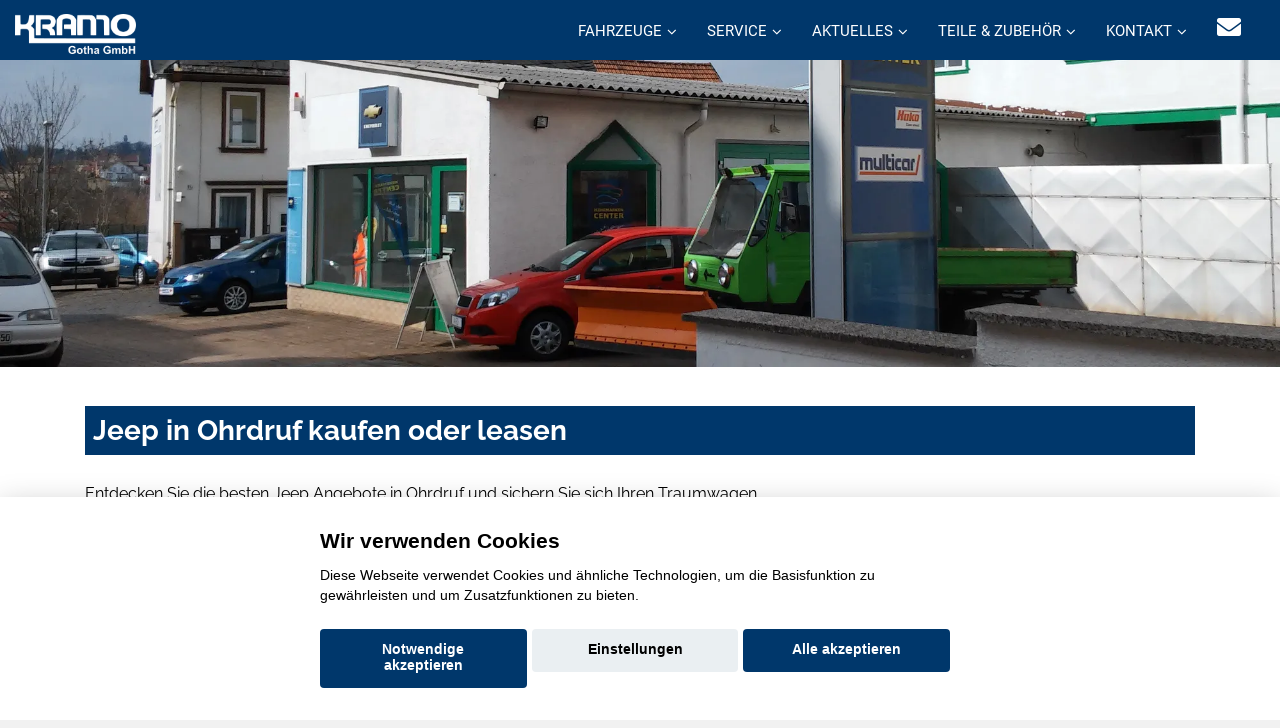

--- FILE ---
content_type: text/html; charset=UTF-8
request_url: https://www.kramo-gotha.de/fahrzeugsuche/jeep-in-ohrdruf-kaufen-oder-leasen
body_size: 16372
content:

<!DOCTYPE html>
<html lang="de">

<head>
  <meta charset="utf-8">
<title>Jeep in Ohrdruf kaufen oder leasen</title>
<link rel='canonical' href='https://www.kramo-gotha.de/fahrzeugsuche/jeep-in-ohrdruf-kaufen-oder-leasen'>
  <base href="https://www.kramo-gotha.de">

  <meta name="description" content="Entdecken Sie die besten Jeep Angebote in Ohrdruf und sichern Sie sich Ihren Traumwagen.">  
  <meta content="width=device-width, initial-scale=1.0" name="viewport">
  <meta content="" name="keywords">
  <meta name="robots" content="index, follow">
  <meta name="geo.region" content="DE-Thür" />
  <meta name="geo.placename" content="GTH" />
  <meta name="geo.position" content="50.955538;10.710216" />
  <meta name="ICBM" content="50.955538, 10.710216" />
<script>var APP = {"config":{"share":[{"name":"E-Mail","template":"mailto:empfaenger@eintrag.en?subject={u:title}&body={u:body}","icon":"<svg xmlns=\"http:\/\/www.w3.org\/2000\/svg\" width=\"16\" height=\"16\" fill=\"currentColor\" viewBox=\"0 0 16 16\"><path d=\"M.05 3.555A2 2 0 0 1 2 2h12a2 2 0 0 1 1.95 1.555L8 8.414zM0 4.697v7.104l5.803-3.558zM6.761 8.83l-6.57 4.027A2 2 0 0 0 2 14h12a2 2 0 0 0 1.808-1.144l-6.57-4.027L8 9.586zm3.436-.586L16 11.801V4.697z\"\/><\/svg>","vars":{"body":"{description}\n\n{link}\n"}},{"name":"Facebook","template":"https:\/\/www.facebook.com\/sharer\/sharer.php?u={url}","icon":"<svg xmlns=\"http:\/\/www.w3.org\/2000\/svg\" width=\"16\" height=\"16\" fill=\"currentColor\" viewBox=\"0 0 16 16\"><path d=\"M16 8.049c0-4.446-3.582-8.05-8-8.05C3.58 0-.002 3.603-.002 8.05c0 4.017 2.926 7.347 6.75 7.951v-5.625h-2.03V8.05H6.75V6.275c0-2.017 1.195-3.131 3.022-3.131.876 0 1.791.157 1.791.157v1.98h-1.009c-.993 0-1.303.621-1.303 1.258v1.51h2.218l-.354 2.326H9.25V16c3.824-.604 6.75-3.934 6.75-7.951\"\/><\/svg>","vars":{"body":""}},{"name":"LinkedIn","template":"https:\/\/www.linkedin.com\/shareArticle?mini=true&url={url}","icon":"<svg xmlns=\"http:\/\/www.w3.org\/2000\/svg\" width=\"16\" height=\"16\" fill=\"currentColor\"  viewBox=\"0 0 16 16\"><path d=\"M0 1.146C0 .513.526 0 1.175 0h13.65C15.474 0 16 .513 16 1.146v13.708c0 .633-.526 1.146-1.175 1.146H1.175C.526 16 0 15.487 0 14.854zm4.943 12.248V6.169H2.542v7.225zm-1.2-8.212c.837 0 1.358-.554 1.358-1.248-.015-.709-.52-1.248-1.342-1.248S2.4 3.226 2.4 3.934c0 .694.521 1.248 1.327 1.248zm4.908 8.212V9.359c0-.216.016-.432.08-.586.173-.431.568-.878 1.232-.878.869 0 1.216.662 1.216 1.634v3.865h2.401V9.25c0-2.22-1.184-3.252-2.764-3.252-1.274 0-1.845.7-2.165 1.193v.025h-.016l.016-.025V6.169h-2.4c.03.678 0 7.225 0 7.225z\"\/><\/svg>","vars":{"body":""}},{"name":"Pinterest","template":"https:\/\/pinterest.com\/pin\/create\/button\/?url={url}","icon":"<svg xmlns=\"http:\/\/www.w3.org\/2000\/svg\" width=\"16\" height=\"16\" fill=\"currentColor\" viewBox=\"0 0 16 16\"><path d=\"M8 0a8 8 0 0 0-2.915 15.452c-.07-.633-.134-1.606.027-2.297.146-.625.938-3.977.938-3.977s-.239-.479-.239-1.187c0-1.113.645-1.943 1.448-1.943.682 0 1.012.512 1.012 1.127 0 .686-.437 1.712-.663 2.663-.188.796.4 1.446 1.185 1.446 1.422 0 2.515-1.5 2.515-3.664 0-1.915-1.377-3.254-3.342-3.254-2.276 0-3.612 1.707-3.612 3.471 0 .688.265 1.425.595 1.826a.24.24 0 0 1 .056.23c-.061.252-.196.796-.222.907-.035.146-.116.177-.268.107-1-.465-1.624-1.926-1.624-3.1 0-2.523 1.834-4.84 5.286-4.84 2.775 0 4.932 1.977 4.932 4.62 0 2.757-1.739 4.976-4.151 4.976-.811 0-1.573-.421-1.834-.919l-.498 1.902c-.181.695-.669 1.566-.995 2.097A8 8 0 1 0 8 0\"\/><\/svg>","vars":{"body":""}},{"name":"X (ehemals Twitter)","template":"https:\/\/twitter.com\/intent\/tweet?url={url}&text={body}","icon":"<svg xmlns=\"http:\/\/www.w3.org\/2000\/svg\" width=\"16\" height=\"16\" fill=\"currentColor\" viewBox=\"0 0 16 16\">\n  <path d=\"M12.6.75h2.454l-5.36 6.142L16 15.25h-4.937l-3.867-5.07-4.425 5.07H.316l5.733-6.57L0 .75h5.063l3.495 4.633L12.601.75Zm-.86 13.028h1.36L4.323 2.145H2.865z\"\/>\n<\/svg>","vars":{"body":"{title}\n{description}"}},{"name":"Whatsapp","template":"https:\/\/wa.me\/?text={u:body}","icon":"<svg xmlns=\"http:\/\/www.w3.org\/2000\/svg\" width=\"16\" height=\"16\" fill=\"currentColor\" viewBox=\"0 0 16 16\"><path d=\"M13.601 2.326A7.85 7.85 0 0 0 7.994 0C3.627 0 .068 3.558.064 7.926c0 1.399.366 2.76 1.057 3.965L0 16l4.204-1.102a7.9 7.9 0 0 0 3.79.965h.004c4.368 0 7.926-3.558 7.93-7.93A7.9 7.9 0 0 0 13.6 2.326zM7.994 14.521a6.6 6.6 0 0 1-3.356-.92l-.24-.144-2.494.654.666-2.433-.156-.251a6.56 6.56 0 0 1-1.007-3.505c0-3.626 2.957-6.584 6.591-6.584a6.56 6.56 0 0 1 4.66 1.931 6.56 6.56 0 0 1 1.928 4.66c-.004 3.639-2.961 6.592-6.592 6.592m3.615-4.934c-.197-.099-1.17-.578-1.353-.646-.182-.065-.315-.099-.445.099-.133.197-.513.646-.627.775-.114.133-.232.148-.43.05-.197-.1-.836-.308-1.592-.985-.59-.525-.985-1.175-1.103-1.372-.114-.198-.011-.304.088-.403.087-.088.197-.232.296-.346.1-.114.133-.198.198-.33.065-.134.034-.248-.015-.347-.05-.099-.445-1.076-.612-1.47-.16-.389-.323-.335-.445-.34-.114-.007-.247-.007-.38-.007a.73.73 0 0 0-.529.247c-.182.198-.691.677-.691 1.654s.71 1.916.81 2.049c.098.133 1.394 2.132 3.383 2.992.47.205.84.326 1.129.418.475.152.904.129 1.246.08.38-.058 1.171-.48 1.338-.943.164-.464.164-.86.114-.943-.049-.084-.182-.133-.38-.232\"\/><\/svg>","vars":{"body":"*{title}*\n{description}\n{link}"}}]},"urls":{"parking":"parkplatz","unify":"fahrzeugsuche"},"default_shop_config":{"urls":{"parking-api":"0shop.php?api=parking","filter-data":"","result-data":""},"init":{"showContainer":["resultContainer"]},"search-config":{"init-results":true,"init-show-no-results":false,"pagination":{"chunk_size":10},"pagination-type":"pagination","counterTarget":"#resultCounter","resultLengthTarget":"[data-element=resultLengthTarget]","totalLengthTarget":"[data-element=searchResultLength]","resultTarget":"[data-element=results]","paginatorElement":"[data-element=paginator]","updateSearchOn":"submit","updateResultCounterOn":"input","container":{"totalCount":"[data-element=totalCount]","resultContainer":"[data-element=resultContainer]","resultTarget":"[data-element=results]","resultLengthTarget":"[data-element=resultLengthTarget]","totalLengthTarget":"[data-element=searchResultLength]","paginator":"[data-element=paginator]","counterTarget":"#resultCounter"},"changeSiblings":{"make":{"model":""}},"elements":{"messages":{"no-results":"                                <div class=\"col-12\">\n                                        <div class=\"box text-center\">\n                                                Die Suchanfrage ergab keine Treffer. Bitte ver\u00e4ndern Sie Ihre Suchkriterien.\n                                        <\/div>\n                                <\/div>"}},"0":{"views":{"box":{"min_width":300,"predefined_height":700},"row":[]}},"api":"unify","loading":"live","data-url":"mobile-de\/cardata.php"},"init-pos":40,"loading":"live","shop":"unify"}};</script>
  <!-- Favicon -->
  <link href="favicon.ico" rel="icon">

  <script>
    function __loadStyle(){
		this.onload=null;
		this.rel='stylesheet';
	}
  </script>
  
  <!-- Google Fonts -->


  
  <!-- Main Stylesheet File -->

  
  
  <!-- Cache Control -->

  <!--
  <meta http-equiv="cache-control" content="no-cache">
  <meta http-equiv="cache-control" content="no-store">
-->
  <link href="css/switcher.css" rel="stylesheet">
 

	 <script src="aaacache/js/d91fdcbe798ef9b058117c00a668fe74.js" defer></script>
	 <link rel="stylesheet" href="aaacache/css/86b6f8217ede9ca70462be3b86f84156.css">
	 
</head>

<body>
<!-- Header -->
<header id="header" style="">
	<div class="container-fluid top-menu">
		<div id="logo" class="pull-left">
			<a href="https://www.kramo-gotha.de" aria-label="Startseite"><img src="bilder/kunde/logo-nav-silber.png" alt="Logo" class="w-auto" width="181" height="60" loading="lazy"></a>
	  		<!-- Uncomment below if you prefer to use a text image -->
	  		<!--<h1><a href="#hero">km.de</a></h1>-->
			
		</div>
		<nav class="nav social-nav pull-right d-inline d-md-none mr-4 mr-md-4 d-lg-inline">
			<a href="mailto: kramo-gotha@arcor.de" rel="noopener" title="Kontaktieren Sie uns per E-Mail"><i class="fa fa-envelope"></i></a>
		</nav>
		<nav id="nav-menu-container" style="border: 0px solid red;">
			<ul class="nav-menu" style="float: right;">
				<li class="menu-has-children d-block"><a href="#menu">Fahrzeuge</a>
					<ul>

												<li  class="d-none" data-active-class="" data-module="unify-shop-menu-counter" data-request="[]"><a  class="standard-navi-oben" href="fahrzeugsuche?page_length=10&amp;result_offset=0&amp;result_chunk_size=10">%s Fahrzeuge insgesamt</a></li>						<li  class="d-block"><a  href="rent.php">Mietwagen</a></li>
						<li  class="d-block"><a  href="mmh-kontaktformular.php?form_zweck=ankauf">Ankauf</a></li>
						<li  class="d-block"><a  href="alle-marken-alle-modelle.php">Alle Marken - alle Modelle</a></li>

					</ul>
                </li>
				<li class="menu-has-children d-block"><a href="#menu">Service</a>
					<ul>

												<li  class="d-block"><a  href="service.php">Serviceleistungen</a></li>
						<li  class="d-block"><a  href="huau-anmeldung.php">Anmeldung HU/AU</a></li>
						<li  class="d-block"><a  href="Reifenangebote.php">Unsere Reifenangebote</a></li>
						<li  class="d-block"><a  href="rent.php">Mietwagen</a></li>

					</ul>
                </li>
				<li class="menu-has-children d-block"><a href="#menu">Aktuelles</a>
					<ul>

												<li  class="d-block"><a  href="mmh-aktuelles.php">Aktuelles aus unserem Hause</a></li>
						<li  class="d-block"><a  href="Reifenangebote.php">Unsere Reifenangebote</a></li>

					</ul>
                </li>
				<li class="menu-has-children d-block d-md-none d-lg-block"><a href="#menu">Teile & Zubehör</a>
					<ul>

												<li  class="d-block d-md-none d-lg-block"><a  href="https://www.ebay-kleinanzeigen.de/s-bestandsliste.html?userId=30956791" target="_blank">eBay-Kleinanzeigen</a></li>

					</ul>
                </li>
				<li class="menu-has-children d-block"><a href="#menu">Kontakt</a>
					<ul>

												<li  class="d-block"><a  href="mmh-kontakt.php">Kontakt zum Team</a></li>
						<li  class="d-block"><a  href="mmh-kontaktformular.php?form_zweck=service">Kontakt zum Service</a></li>

					</ul>
                </li> 
			</ul>
		</nav>
		<!-- #nav-menu-container -->
  	</div>
	<button type="button" id="mobile-nav-toggle" aria-label="Menü"><i class="fa fa-bars" aria-hidden="true"></i></button>
</header>
<!-- #header -->			 
			 
<div>

<picture>
   <source media="(min-width: 992px)" srcset="bilder/kunde/308673319.jpeg" class="image h-auto">
   <source media="(min-width: 10px)" srcset="bilder/kunde/143538347.jpeg" class="image h-auto">
   <!---Fallback--->
   <img src="bilder/kunde/308673319.jpeg" class="image" loading="lazy" alt="Headerbild">
</picture>

	 
	<!--
	<img srcset="bilder/kunde/143538347.jpeg 992w, bilder/kunde/startbild3.webp 2000w" sizes="(max-width: 992px) 992px, 2000px" src="bilder/kunde/308673319.jpeg" class="image" loading="lazy">


	<img src="bilder/kunde/308673319.jpeg" border="0" class="w-100 h-auto d-none d-lg-block" alt="" class="image" loading="lazy"></img>
	<img src="bilder/kunde/143538347.jpeg" border="0" class="w-100 h-auto d-block d-lg-none" alt="" class="image" loading="lazy"></img>
	-->
	
</div>

<style>@media (min-width: 350px){
    .auto-car-grid{
        -ms-flex: 0 0 100.0000%;
        flex: 0 0 100.0000%;
        max-width: 100.0000%;
    }
}
@media (min-width: 700px){
    .auto-car-grid{
        -ms-flex: 0 0 50.0000%;
        flex: 0 0 50.0000%;
        max-width: 50.0000%;
    }
}
@media (min-width: 1050px){
    .auto-car-grid{
        -ms-flex: 0 0 33.3333%;
        flex: 0 0 33.3333%;
        max-width: 33.3333%;
    }
}
@media (min-width: 1400px){
    .auto-car-grid{
        -ms-flex: 0 0 25.0000%;
        flex: 0 0 25.0000%;
        max-width: 25.0000%;
    }
}
@media (min-width: 1750px){
    .auto-car-grid{
        -ms-flex: 0 0 20.0000%;
        flex: 0 0 20.0000%;
        max-width: 20.0000%;
    }
}
@media (min-width: 2100px){
    .auto-car-grid{
        -ms-flex: 0 0 16.6666%;
        flex: 0 0 16.6666%;
        max-width: 16.6666%;
    }
}
@media (min-width: 2450px){
    .auto-car-grid{
        -ms-flex: 0 0 14.2857%;
        flex: 0 0 14.2857%;
        max-width: 14.2857%;
    }
}
@media (min-width: 2800px){
    .auto-car-grid{
        -ms-flex: 0 0 12.5000%;
        flex: 0 0 12.5000%;
        max-width: 12.5000%;
    }
}
@media (min-width: 3150px){
    .auto-car-grid{
        -ms-flex: 0 0 11.1111%;
        flex: 0 0 11.1111%;
        max-width: 11.1111%;
    }
}
@media (min-width: 3500px){
    .auto-car-grid{
        -ms-flex: 0 0 10.0000%;
        flex: 0 0 10.0000%;
        max-width: 10.0000%;
    }
}
@media (min-width: 3850px){
    .auto-car-grid{
        -ms-flex: 0 0 9.0909%;
        flex: 0 0 9.0909%;
        max-width: 9.0909%;
    }
}
@media (min-width: 4200px){
    .auto-car-grid{
        -ms-flex: 0 0 8.3333%;
        flex: 0 0 8.3333%;
        max-width: 8.3333%;
    }
}
@media (min-width: 4550px){
    .auto-car-grid{
        -ms-flex: 0 0 7.6923%;
        flex: 0 0 7.6923%;
        max-width: 7.6923%;
    }
}
@media (min-width: 4900px){
    .auto-car-grid{
        -ms-flex: 0 0 7.1428%;
        flex: 0 0 7.1428%;
        max-width: 7.1428%;
    }
}
@media (min-width: 5250px){
    .auto-car-grid{
        -ms-flex: 0 0 6.6666%;
        flex: 0 0 6.6666%;
        max-width: 6.6666%;
    }
}
@media (min-width: 5600px){
    .auto-car-grid{
        -ms-flex: 0 0 6.2500%;
        flex: 0 0 6.2500%;
        max-width: 6.2500%;
    }
}
@media (min-width: 5950px){
    .auto-car-grid{
        -ms-flex: 0 0 5.8823%;
        flex: 0 0 5.8823%;
        max-width: 5.8823%;
    }
}
@media (min-width: 6300px){
    .auto-car-grid{
        -ms-flex: 0 0 5.5555%;
        flex: 0 0 5.5555%;
        max-width: 5.5555%;
    }
}
@media (min-width: 6650px){
    .auto-car-grid{
        -ms-flex: 0 0 5.2631%;
        flex: 0 0 5.2631%;
        max-width: 5.2631%;
    }
}
@media (min-width: 7000px){
    .auto-car-grid{
        -ms-flex: 0 0 5.0000%;
        flex: 0 0 5.0000%;
        max-width: 5.0000%;
    }
}
@media (min-width: 7350px){
    .auto-car-grid{
        -ms-flex: 0 0 4.7619%;
        flex: 0 0 4.7619%;
        max-width: 4.7619%;
    }
}
@media (min-width: 7700px){
    .auto-car-grid{
        -ms-flex: 0 0 4.5454%;
        flex: 0 0 4.5454%;
        max-width: 4.5454%;
    }
}
</style>
<section class="startbereich-area white" data-module="unify-shop" data-unify-shop-settings="{&quot;urls&quot;:{&quot;parking-api&quot;:&quot;0shop.php?api=parking&quot;,&quot;filter-data&quot;:&quot;&quot;,&quot;result-data&quot;:&quot;&quot;},&quot;init&quot;:{&quot;showContainer&quot;:[&quot;resultContainer&quot;]},&quot;search-config&quot;:{&quot;init-results&quot;:true,&quot;init-show-no-results&quot;:false,&quot;pagination&quot;:{&quot;chunk_size&quot;:10},&quot;pagination-type&quot;:&quot;pagination&quot;,&quot;counterTarget&quot;:&quot;#resultCounter&quot;,&quot;resultLengthTarget&quot;:&quot;[data-element=resultLengthTarget]&quot;,&quot;totalLengthTarget&quot;:&quot;[data-element=searchResultLength]&quot;,&quot;resultTarget&quot;:&quot;[data-element=results]&quot;,&quot;paginatorElement&quot;:&quot;[data-element=paginator]&quot;,&quot;updateSearchOn&quot;:&quot;submit&quot;,&quot;updateResultCounterOn&quot;:&quot;input&quot;,&quot;container&quot;:{&quot;totalCount&quot;:&quot;[data-element=totalCount]&quot;,&quot;resultContainer&quot;:&quot;[data-element=resultContainer]&quot;,&quot;resultTarget&quot;:&quot;[data-element=results]&quot;,&quot;resultLengthTarget&quot;:&quot;[data-element=resultLengthTarget]&quot;,&quot;totalLengthTarget&quot;:&quot;[data-element=searchResultLength]&quot;,&quot;paginator&quot;:&quot;[data-element=paginator]&quot;,&quot;counterTarget&quot;:&quot;#resultCounter&quot;},&quot;changeSiblings&quot;:{&quot;make&quot;:{&quot;model&quot;:&quot;&quot;}},&quot;elements&quot;:{&quot;messages&quot;:{&quot;no-results&quot;:&quot;                                &lt;div class=\&quot;col-12\&quot;&gt;\n                                        &lt;div class=\&quot;box text-center\&quot;&gt;\n                                                Die Suchanfrage ergab keine Treffer. Bitte ver\u00e4ndern Sie Ihre Suchkriterien.\n                                        &lt;\/div&gt;\n                                &lt;\/div&gt;&quot;}},&quot;0&quot;:{&quot;views&quot;:{&quot;box&quot;:{&quot;min_width&quot;:300,&quot;predefined_height&quot;:700},&quot;row&quot;:[]}},&quot;api&quot;:&quot;unify&quot;,&quot;loading&quot;:&quot;live&quot;,&quot;data-url&quot;:&quot;mobile-de\/cardata.php&quot;},&quot;init-pos&quot;:40,&quot;loading&quot;:&quot;live&quot;,&quot;shop&quot;:&quot;unify&quot;,&quot;sizing&quot;:{&quot;box-size&quot;:350},&quot;elements&quot;:{&quot;messages&quot;:{&quot;no-results&quot;:&quot;&lt;div class=\&quot;col-12\&quot;&gt;\n    &lt;div class=\&quot;box no-hover text-center\&quot;&gt;\n\n        &lt;svg id=\&quot;anim-no-results\&quot; style=\&quot;--color-animation:var(--color-template);\&quot; version=\&quot;1.1\&quot; viewBox=\&quot;0 0 1000 1000\&quot; xmlns=\&quot;http:\/\/www.w3.org\/2000\/svg\&quot;&gt;\n            &lt;style&gt;\n                #anim-no-results{\n                    max-width:800px;\n                }\n                #anim-no-results *{\n                    fill:var(--color-animation);\n                    \n                }\n            &lt;\/style&gt;\n            &lt;path d=\&quot;m468.89 183.81-0.16016 0.00195v0.0332c-67.133 0.04382-127.92 27.272-171.89 71.219-44.035 44.025-71.285 104.87-71.305 172.06h-0.0332v0.07617 0.16211h0.0332c0.04383 67.113 27.256 127.91 71.223 171.88 44.025 44.035 104.87 71.287 172.06 71.307v0.0332h0.07813v-0.0332c38.966 0 75.824-9.1538 108.44-25.426 6.3442-3.16 12.561-6.6228 18.564-10.299 4.4259-2.7071 8.7993-5.575 13.084-8.5938l144.83 130.17 0.14063 0.11524 0.99414 0.85351 0.07226 0.05274c8.394 7.0015 18.862 10.171 29.072 9.6309 10.351-0.54531 20.523-4.888 28.143-12.883l0.07812-0.10351 0.71094-0.77735 0.16992-0.17187 0.85157-0.98828 0.05468-0.07813c6.9918-8.3892 10.17-18.848 9.6348-29.072-0.55019-10.342-4.9017-20.532-12.896-28.143l-0.05468-0.05274-0.76368-0.71093-0.08789-0.07813-141.6-127.27c10.867-15.517 19.969-32.363 27.01-50.184v-0.03321c1.4704-3.7394 2.9014-7.6552 4.2695-11.73 8.1652-24.281 12.605-50.32 12.629-77.377h0.03515v-0.19531-0.16016h-0.03515c-0.04383-67.133-27.271-127.92-71.223-171.89-44.025-44.035-104.86-71.285-172.05-71.305v-0.03515h-0.07812zm-0.16016 54.582v0.0332h0.16016 0.07812v-0.0332c52.093 0.01461 99.288 21.179 133.41 55.32 34.121 34.141 55.274 81.303 55.303 133.33h-0.0293v0.16016 0.07812h0.0293c-0.00975 52.088-21.176 99.282-55.312 133.41-34.151 34.136-81.291 55.273-133.32 55.307v-0.03321h-0.16211-0.07617v0.03321c-52.088-0.00974-99.297-21.175-133.42-55.316-34.141-34.151-55.273-81.287-55.307-133.32h0.0332v-0.16015-0.07813h-0.0332c0.01461-52.093 21.18-99.301 55.316-133.43 34.141-34.126 81.301-55.273 133.33-55.307zm-75.791 141.97a14.756 14.756 0 0 0-14.754 14.756 14.756 14.756 0 0 0 14.756 14.756 14.756 14.756 0 0 0 14.754-14.756 14.756 14.756 0 0 0-14.756-14.756zm143.19 0a14.756 14.756 0 0 0-14.756 14.756 14.756 14.756 0 0 0 14.756 14.756 14.756 14.756 0 0 0 14.756-14.756 14.756 14.756 0 0 0-14.756-14.756zm-71.051 100.9c-2.139-0.00618-4.2816 0.05556-6.4238 0.18555-29.991 1.8197-59.843 17.185-77.775 51.586a8.0598 8.0598 0 0 0 3.4219 10.873 8.0598 8.0598 0 0 0 10.873-3.4219c17.761-34.071 46.185-44.81 75.26-42.918s58.24 17.858 72.904 37.451a8.0598 8.0598 0 0 0 11.283 1.623 8.0598 8.0598 0 0 0 1.623-11.283c-18.126-24.219-50.717-41.661-84.764-43.877-2.1279-0.13846-4.2633-0.21257-6.4024-0.21875z\&quot;\/&gt;\n            &lt;path d=\&quot;m92.822 49.01v19.697l-17.555-10.607-3.0312 5.1738 18.758 10.137-18.758 10.188 3.0312 5.1211 17.555-10.607v19.697h5.957v-19.697l17.555 10.607 3.0312-5.1211-18.758-10.188 18.758-10.137-3.0312-5.1738-17.555 10.607v-19.697h-5.957zm581.96 17.311v48.021l-42.799-25.859-7.3887 12.611 45.729 24.711-45.729 24.84 7.3887 12.482 42.799-25.857v48.021h14.52v-48.021l42.801 25.857 7.3867-12.482-45.729-24.84 45.729-24.711-7.3867-12.611-42.801 25.859v-48.021h-14.52zm-416.71 30.604v10.104l-9.0059-5.4394-1.5547 2.6523 9.6211 5.1992-9.6211 5.2266 1.5547 2.627 9.0059-5.4414v10.105h3.0547v-10.105l9.0059 5.4414 1.5547-2.627-9.623-5.2266 9.623-5.1992-1.5547-2.6523-9.0059 5.4394v-10.104h-3.0547zm625.88 8.7441v12.846l-11.449-6.918-1.9746 3.373 12.23 6.6113-12.23 6.6445 1.9746 3.3379 11.449-6.916v12.846h3.8848v-12.846l11.447 6.916 1.9766-3.3379-12.232-6.6445 12.232-6.6113-1.9766-3.373-11.447 6.918v-12.846h-3.8848zm9.3476 312.6v19.699l-17.557-10.607-3.0293 5.1719 18.758 10.137-18.758 10.189 3.0293 5.1191 17.557-10.605v19.697h5.957v-19.697l17.555 10.605 3.0312-5.1191-18.758-10.189 18.758-10.137-3.0312-5.1719-17.555 10.607v-19.699h-5.957zm-807.03 42.629v7.8184l-6.9688-4.209-1.2031 2.0527 7.4473 4.0234-7.4473 4.0449 1.2031 2.0332 6.9688-4.2109v7.8203h2.3652v-7.8203l6.9688 4.2109 1.2031-2.0332-7.4453-4.0449 7.4453-4.0234-1.2031-2.0527-6.9688 4.209v-7.8184h-2.3652zm202.6 277.62v19.697l-17.557-10.605-3.0293 5.1719 18.758 10.137-18.758 10.189 3.0293 5.1191 17.557-10.605v19.697h5.9551v-19.697l17.557 10.605 3.0312-5.1191-18.758-10.189 18.758-10.137-3.0312-5.1719-17.557 10.605v-19.697h-5.9551zm-195.1 118.04v16.043l-14.299-8.6387-2.4688 4.2129 15.277 8.2559-15.277 8.2988 2.4688 4.1699 14.299-8.6387v16.043h4.8516v-16.043l14.297 8.6387 2.4688-4.1699-15.277-8.2988 15.277-8.2559-2.4688-4.2129-14.297 8.6387v-16.043h-4.8516zm782.53 13.117v12.844l-11.449-6.916-1.9766 3.373 12.232 6.6094-12.232 6.6445 1.9766 3.3398 11.449-6.918v12.846h3.8828v-12.846l11.449 6.918 1.9766-3.3398-12.232-6.6445 12.232-6.6094-1.9766-3.373-11.449 6.916v-12.844h-3.8828zm-321.14 25.139v15.129l-13.484-8.1465-2.3262 3.9727 14.406 7.7852-14.406 7.8262 2.3262 3.9336 13.484-8.1465v15.129h4.5762v-15.129l13.482 8.1465 2.3281-3.9336-14.406-7.8262 14.406-7.7852-2.3281-3.9727-13.482 8.1465v-15.129h-4.5762z\&quot;\/&gt;\n        &lt;\/svg&gt;\n        &lt;p&gt;\n            Leider konnten unter den eingegebenen Suchkriterien keine Fahrzeuge gefunden werden. Versuchen Sie die Suchkriterien zu vereinfachen.\n        &lt;\/p&gt;\n        &lt;button class=\&quot;btn btn-primary btn-submit-style w-100 d-flex\&quot; type=\&quot;button\&quot; data-action=\&quot;resetFilters\&quot;&gt;\n            &lt;div&gt;\n                &lt;i class=\&quot;fas fa-trash\&quot;&gt;&lt;\/i&gt;\n            &lt;\/div&gt;\n            &lt;div class=\&quot;text-center flex-grow-1\&quot;&gt;\n                Filter zur\u00fccksetzen\n            &lt;\/div&gt;\n        &lt;\/button&gt;\n\n    &lt;\/div&gt;\n&lt;\/div&gt;&quot;,&quot;searching&quot;:&quot;&lt;div class=\&quot;col-12\&quot;&gt;\n    &lt;div class=\&quot;no-hover text-center\&quot; data-aos=\&quot;fade-in\&quot;&gt;\n        &lt;svg style=\&quot;--color-animation:var(--color-template);\&quot; version=\&quot;1.1\&quot; viewBox=\&quot;0 0 1e3 1e3\&quot; xml:space=\&quot;preserve\&quot; xmlns=\&quot;http:\/\/www.w3.org\/2000\/svg\&quot; id=\&quot;an02\&quot; data-aos=\&quot;fade-in\&quot;&gt;&lt;mask id=\&quot;myMask\&quot;&gt;&lt;rect x=\&quot;0\&quot; y=\&quot;0\&quot; width=\&quot;1000\&quot; height=\&quot;1000\&quot; fill=\&quot;rgb(50, 50, 50)\&quot;&gt;&lt;\/rect&gt;&lt;circle class=\&quot;an02_rotate\&quot; cx=\&quot;510\&quot; cy=\&quot;483\&quot; r=\&quot;197.68\&quot;&gt;&lt;\/circle&gt;&lt;\/mask&gt;&lt;g mask=\&quot;url(#myMask)\&quot;&gt;&lt;path id=\&quot;an02_car_0\&quot; class=\&quot;an02_car\&quot; d=\&quot;m325.11 634.48c-38.762-4.5129-57.728-58.25-30.639-86.328 21.848-25.747 67.527-22.318 84.159 7.6135 19.374 30.009-1.6814 76.436-38.22 78.797-5.0648 0.72857-10.248 0.77725-15.3-0.083zm400.42 0.0627c-36.831-3.9155-57.362-52.483-34.864-81.873 20.22-31.077 73.038-28.221 89.146 5.5698 16.917 29.887-3.7596 72.961-38.646 76.193-5.159 0.86807-10.469 1.0014-15.635 0.1104zm-488.41-38.647c-26.705-16.177-11.329-52.327-14.359-77.679-0.57666-28.468 20.309-51.764 48.33-54.752 28.741-7.1528 58.194-15.715 80.707-35.993 31.921-24.058 70.927-37.193 110.77-38.713 63.629-3.5166 129.12 8.0224 185.96 37.362 20.937 11.232 40.503 24.87 59.033 39.702 42.053 12.261 90.41 9.1593 126.76 36.768 20.431 19.549 17.601 51.828 15.711 77.68-0.10068 23.633-41.297 18.018-49.22 12.573 7.4044-43.414-35.446-86.488-79.106-76.799-34.381 6.0494-61.811 41.847-54.85 76.815-7.6642 8.0937-23.269 1.7797-34.382 3.6642h-231.69c8.636-41.391-27.855-85.077-70.638-81.325-37.287 1.6352-70.626 38.59-62.519 76.301-1.7924 13.401-21.85 3.4835-30.512 4.3966zm429.45-127c-22.736-26.266-57.433-38.324-89.668-48.428-16.5-2.7484-43.426-13.044-54.514-5.1111-3.3787 24.494 0.98514 60.82 34.69 52.204 36.285 1.2348 73.014 4.5755 109.09 2.5113zm-166.2-4.7699c-0.46606-24.375 0.1746-66.156-36.717-50.948-38.84 4.5256-79.662 17.993-104.93 49.51 42.134 3.4062 84.515 1.2797 126.74 2.7003 4.9858-0.15324 9.9705-0.52178 14.906-1.2622z\&quot;&gt;&lt;\/path&gt;&lt;path id=\&quot;an02_car_1\&quot; class=\&quot;an02_car\&quot; d=\&quot;m420.99 339.86c125.24 0.01 201.28 0.74213 209.32 2.014 6.9424 1.0987 17.202 4.2096 22.799 6.9144 13.677 6.6099 36.508 28.481 64.391 61.683 12.676 15.094 24.772 28.996 26.88 30.893 2.3759 2.1374 10.766 4.5598 22.074 6.3796 40.69 6.5478 62.933 13.4 69.868 21.521 6.7503 7.9046 11.485 29.499 11.485 52.375 0 13.116 0.29721 14.115 4.3694 14.693 5.7903 0.82235 11.158 11.8 11.162 22.825 4e-3 12.036-5.4723 30.256-10.836 36.043-4.1895 4.5206-5.792 4.8662-22.567 4.8662h-18.054l-0.0116-21.847c-0.01-19.99-0.49167-22.888-5.6438-34.067-11.627-25.228-34.756-39.45-64.103-39.419-49.258 0.0514-83.822 39.093-75.375 85.138l1.8699 10.195h-257.82l0.88752-4.3694c5.9353-29.281-1.0978-52.655-21.433-71.241-14.842-13.565-29.513-18.588-54.143-18.536-23.379 0.0502-33.271 3.9838-48.734 19.366-14.07 13.996-18.683 26.81-19.776 54.936-0.74491 19.178-1.2501 21.792-4.0394 20.955-1.7527-0.52563-15.819-2.3268-31.257-4.0014-46.008-4.9908-46.947-6.256-48.249-65.006-1.3515-60.978 3.4874-117.27 13.446-156.4 4.9048-19.27 9.6642-27.188 19.298-32.103 7.3098-3.7292 12.349-3.8254 204.2-3.8118zm179.22 24.263-1.0392 94.184h59.263c68.351 0 64.03 1.6186 53.195-19.962-14.937-29.75-40.182-59.283-58.945-68.954-8.6899-4.4789-12.076-5.038-31.113-5.1469zm139.72 164.06a58.442 58.442 0 0 1 0.75477 0.0533c20.66-0.0971 41.386 10.657 52.148 32.573 3.7443 7.6248 5.5483 16.367 5.4958 25.173a58.442 58.442 0 0 1 0.0455 0.64098 58.442 58.442 0 0 1-0.14797 2.0861c-0.0592 1.1677-0.12409 2.3296-0.25034 3.4932a58.442 58.442 0 0 1-58.046 52.865 58.442 58.442 0 0 1-58.44-58.444 58.442 58.442 0 0 1 58.44-58.44zm-401.89 1.0279c20.445 0 28.455 3.3084 41.243 17.246a58.442 58.442 0 0 1 17.197 41.194 58.442 58.442 0 0 1-58.44 58.444 58.442 58.442 0 0 1-58.444-58.444 58.442 58.442 0 0 1 10.464-33.343c5.2662-8.3523 12.657-15.6 22.169-20.663 6.902-3.6739 11.335-4.4338 25.81-4.4338z\&quot;&gt;&lt;\/path&gt;&lt;\/g&gt;&lt;path class=\&quot;an02_rotate\&quot; d=\&quot;m671.73 300.43a241.32 241.32 0 0 0-340.79 18.148 241.32 241.32 0 0 0-5.8299 315.9l-247.92 275.81 51.276 46.092 247.92-275.81a241.32 241.32 0 0 0 313.49-39.343 241.32 241.32 0 0 0-18.147-340.79zm-29.169 32.45a197.68 197.68 0 0 1 14.866 279.17 197.68 197.68 0 0 1-279.17 14.864 197.68 197.68 0 0 1-14.866-279.17 197.68 197.68 0 0 1 279.17-14.867z\&quot;&gt;&lt;\/path&gt;&lt;style type=\&quot;text\/css\&quot;&gt; #an02{width:100%; max-width:400px; opacity:0; transition:opacity .2s;}#an02.aos-animate{opacity:1;}#an02.aos-animate path.an02_car{fill: var(--color-animation); opacity: 1; will-change: transform; transform-box: fill-box; transform:translate(-1000px,0); animation: 2s carForwards ease-in-out infinite;}@keyframes carForwards{0%{transform:translate(-1000px,0)}20%{transform:translate(-1000px,0)}40%{transform:translate(0,0)}60%{transform:translate(0,0)}80%{transform:translate(1000px,0)}100%{transform:translate(1000px,0)}}#an02.aos-animate .an02_rotate{fill:#fff; opacity: 1; will-change: transform; transform-box: fill-box; transform:translate(20px,0); animation: 1s an02_rotate linear infinite;}#an02.aos-animate path.an02_rotate{fill:var(--color-animation);}#an02.aos-animate circle.an02_rotate{fill:#fff;}@keyframes an02_rotate{0%{transform:rotate(0deg) translateX(20px) rotate(0);}100%{transform:rotate(360deg) translateX(20px) rotate(-360deg);}}#an02.aos-animate #an02_car_0{animation-delay:-0.5s;}#an02.aos-animate #an02_car_1{animation-delay:0.5s;}#an02.aos-animate #an02_rotate_0{animation-delay:0.5s;}#an02.aos-animate #an02_rotate_1{animation-delay:1.5s;}&lt;\/style&gt;&lt;style type=\&quot;text\/css\&quot;&gt;&lt;\/style&gt;&lt;\/svg&gt;\n    &lt;\/div&gt;\n&lt;\/div&gt;\n&quot;}}}" style="font-size: 16px;font-family: Raleway, Helvetica, Arial, sans-serif;">
    <div>
        <div class="container mt-4">
            <div class="row">
                <div class="col-12">
                    <h1 class="line2 center standart-h1titledark "><span>Jeep in Ohrdruf kaufen oder leasen</span></h1>
                </div>
                                <div class="col-12 mt-4">
                    Entdecken Sie die besten Jeep Angebote in Ohrdruf und sichern Sie sich Ihren Traumwagen.<br />
Unser vielfältiges Angebot an Fahrzeugmodellen lässt fast keine Wünsche offen.<br />
Ob Sie ein brandneues Modell mit den neuesten technologischen Features suchen oder sich für ein preiswertes, aber qualitativ hochwertiges Gebrauchtfahrzeug interessieren, wir bieten Ihnen eine breite Palette an Optionen.                </div>
                            </div>
        </div>
    </div>
        <div class=" mt-4" data-element="resultContainer">
        <div class="container">
            <div class="row">
                                <div class="col-12">
                    <h2 class="line2 center standart-h2titledark"><span>Erkunden Sie die gefundenen Jeep Modelle in Ohrdruf und fordern Sie Ihr Angebot an</span></h2>
                </div>
                                <div class="col-12 car-results" >
                    <div class="row no-parking" data-element="results">
                        



<div class="col-12 mb-4 car car-mini" data-element="car" id="e:7f0419085e165cfaa9effd1ecd49e37f" data-parking-id="eln:7f0419085e165cfaa9effd1ecd49e37f">
        <a href="fahrzeuge?searchresult=e%3A7f0419085e165cfaa9effd1ecd49e37f" title="Jeep Renegade Longitude FWD Bluetooth Klima el. Fenster">
            <div class="row mb-4 blurable">
            <div class="col-12 col-md-8 mt-4">
                <h3 class="line2 center standart-h3titledark " ><span>Jeep Renegade Longitude FWD Bluetooth Klima el. Fenster</span></h3>
            </div>
            <div class="col-12 col-md-4 mt-4">
                <div class="d-flex">
                    <div class="flex-grow-1">
                        Preis:
                    </div>
                    <div>
                        <b>19.790,00 €</b>
                    </div>
                </div>
                <div class="d-flex">
                    <div class="flex-grow-1">
                        MWSt:
                    </div>
                    <div>
                        nicht ausweisbar                    </div>
                </div>
            </div>
            
                                </div>
        <div class="row">
            <div class="col-12 col-md-4">
                <div class="img-container-4-3 position-relative">
                    <img src="https://cdn.ssis.de/vehicleimages/26159b83033146218468505ec0717b16.jpg?width=320" style="object-fit:cover;" class="w-100 h-100 blurable" alt="Fotografie Jeep Renegade Longitude FWD Bluetooth Klima el. Fenster" loading="lazy" width="640" height="480">
                    <span style="position:absolute;line-height:2em;left:10px;bottom:10px;padding:0 .5em;border-radius:.2em;opacity:.85;background:var(--cc-btn-primary-bg,#fff);color:var(--cc-btn-primary-text,#000);">Standort Zentrallager</span>
                                        <div class="parkingIcon" data-action="parkCar"><i class="fas fa-parking"></i><i class="fas fa-check"></i></div>
                                        
                </div>
            </div>
            <div class="col-12 col-md-4 blurable">
                                <b>Allgemeine Daten:</b>
                                <div class="d-flex">
                    <div>Fahrzeugtyp</div><div class="flex-grow-1 text-right">PKW</div>
                </div>
                                <div class="d-flex">
                    <div>Karosserieform</div><div class="flex-grow-1 text-right">SUV/Pickup/Geländewagen</div>
                </div>
                                <div class="d-flex">
                    <div>Erst-Zul.</div><div class="flex-grow-1 text-right">Mär / 2022</div>
                </div>
                                <div class="d-flex">
                    <div>Getriebe</div><div class="flex-grow-1 text-right">Schaltgetriebe</div>
                </div>
                                <div class="d-flex">
                    <div>Kilometerstand</div><div class="flex-grow-1 text-right">44.000 km</div>
                </div>
                                <div class="d-flex">
                    <div>Anzahl der Türen</div><div class="flex-grow-1 text-right">5</div>
                </div>
                                <div class="d-flex">
                    <div>Farbe</div><div class="flex-grow-1 text-right">Blau</div>
                </div>
                                <div class="d-flex">
                    <div>Unsere Nummer</div><div class="flex-grow-1 text-right">EW-13737-NPN52915</div>
                </div>
                                                                <div class="mt-2">
                    <b>Motor:</b>
                                        <div class="d-flex">
                        <div>kW / PS</div><div class="flex-grow-1 text-right">88 kW / 120 PS</div>
                    </div>
                                        <div class="d-flex">
                        <div>Treibstoff</div><div class="flex-grow-1 text-right">Benzin</div>
                    </div>
                                        <div class="d-flex">
                        <div>Hubraum</div><div class="flex-grow-1 text-right">999 cm³</div>
                    </div>
                                    </div>
                            </div>
            
            <div class="col-12 col-md-4 blurable">
                <div class="row">
        <div class="col-12">
        <b>Umweltnormen:</b>
    </div>
    <div class="col-12">
            <div class="d-flex">
            <div>
                Schadstoffklasse            </div>
            <div class="flex-grow-1 text-right" style="white-space:nowrap;">
                Euro 6d            </div>
        </div>
            <div class="d-flex">
            <div>
                Umweltplakette            </div>
            <div class="flex-grow-1 text-right" style="white-space:nowrap;">
                keine Angabe            </div>
        </div>
        </div>
        </div>   
    
                
                                <div class="d-flex mt-3">
                    <div class="flex-grow-1">
                        <b>Standort</b>
                    </div>
                    <div>
                        Zentrallager                    </div>
                </div>
                                                <div class="mt-3">
                    <b>
                        <i class="far fa-arrow-alt-circle-right"></i>  Details zum Jeep Renegade anzeigen
                    </b>
                </div>
                            </div>
        </div>
        </a>
        <!--
    <div class="message">
        Dieses Fahrzeug ist nicht mehr verfügbar.
    </div>
    -->
</div>


<div class="col-12 mb-4 car car-mini" data-element="car" id="e:dde7d19663874eedab0a9d1ec1afd3d0" data-parking-id="eln:dde7d19663874eedab0a9d1ec1afd3d0">
        <a href="fahrzeuge?searchresult=e%3Adde7d19663874eedab0a9d1ec1afd3d0" title="Jeep Compass MultiAir 1.4 Allrad Limited Autom. NAV K">
            <div class="row mb-4 blurable">
            <div class="col-12 col-md-8 mt-4">
                <h3 class="line2 center standart-h3titledark " ><span>Jeep Compass MultiAir 1.4 Allrad Limited Autom. NAV K</span></h3>
            </div>
            <div class="col-12 col-md-4 mt-4">
                <div class="d-flex">
                    <div class="flex-grow-1">
                        Preis:
                    </div>
                    <div>
                        <b>20.450,00 €</b>
                    </div>
                </div>
                <div class="d-flex">
                    <div class="flex-grow-1">
                        MWSt:
                    </div>
                    <div>
                        nicht ausweisbar                    </div>
                </div>
            </div>
            
                                </div>
        <div class="row">
            <div class="col-12 col-md-4">
                <div class="img-container-4-3 position-relative">
                    <img src="https://cdn.ssis.de/vehicleimages/3efd5cc1245f48edbe365a880ec8051d.jpg?width=320" style="object-fit:cover;" class="w-100 h-100 blurable" alt="Fotografie Jeep Compass MultiAir 1.4 Allrad Limited Autom. NAV K" loading="lazy" width="640" height="480">
                    <span style="position:absolute;line-height:2em;left:10px;bottom:10px;padding:0 .5em;border-radius:.2em;opacity:.85;background:var(--cc-btn-primary-bg,#fff);color:var(--cc-btn-primary-text,#000);">Standort Zentrallager</span>
                                        <div class="parkingIcon" data-action="parkCar"><i class="fas fa-parking"></i><i class="fas fa-check"></i></div>
                                        
                </div>
            </div>
            <div class="col-12 col-md-4 blurable">
                                <b>Allgemeine Daten:</b>
                                <div class="d-flex">
                    <div>Fahrzeugtyp</div><div class="flex-grow-1 text-right">PKW</div>
                </div>
                                <div class="d-flex">
                    <div>Karosserieform</div><div class="flex-grow-1 text-right">SUV/Pickup/Geländewagen</div>
                </div>
                                <div class="d-flex">
                    <div>Erst-Zul.</div><div class="flex-grow-1 text-right">Jul / 2019</div>
                </div>
                                <div class="d-flex">
                    <div>Getriebe</div><div class="flex-grow-1 text-right">Automatik</div>
                </div>
                                <div class="d-flex">
                    <div>Kilometerstand</div><div class="flex-grow-1 text-right">47.790 km</div>
                </div>
                                <div class="d-flex">
                    <div>Anzahl der Türen</div><div class="flex-grow-1 text-right">5</div>
                </div>
                                <div class="d-flex">
                    <div>Farbe</div><div class="flex-grow-1 text-right">Grau</div>
                </div>
                                <div class="d-flex">
                    <div>Unsere Nummer</div><div class="flex-grow-1 text-right">EW-7429-D0018548</div>
                </div>
                                                                <div class="mt-2">
                    <b>Motor:</b>
                                        <div class="d-flex">
                        <div>kW / PS</div><div class="flex-grow-1 text-right">125 kW / 170 PS</div>
                    </div>
                                        <div class="d-flex">
                        <div>Treibstoff</div><div class="flex-grow-1 text-right">Benzin</div>
                    </div>
                                        <div class="d-flex">
                        <div>Hubraum</div><div class="flex-grow-1 text-right">1.368 cm³</div>
                    </div>
                                    </div>
                            </div>
            
            <div class="col-12 col-md-4 blurable">
                <div class="row">
        <div class="col-12">
        <b>Umweltnormen:</b>
    </div>
    <div class="col-12">
            <div class="d-flex">
            <div>
                Schadstoffklasse            </div>
            <div class="flex-grow-1 text-right" style="white-space:nowrap;">
                Euro 6            </div>
        </div>
            <div class="d-flex">
            <div>
                Umweltplakette            </div>
            <div class="flex-grow-1 text-right" style="white-space:nowrap;">
                grün            </div>
        </div>
        </div>
        </div>   
    
                
                                <div class="d-flex mt-3">
                    <div class="flex-grow-1">
                        <b>Standort</b>
                    </div>
                    <div>
                        Zentrallager                    </div>
                </div>
                                                <div class="mt-3">
                    <b>
                        <i class="far fa-arrow-alt-circle-right"></i>  Details zum Jeep Compass anzeigen
                    </b>
                </div>
                            </div>
        </div>
        </a>
        <!--
    <div class="message">
        Dieses Fahrzeug ist nicht mehr verfügbar.
    </div>
    -->
</div>


<div class="col-12 mb-4 car car-mini" data-element="car" id="e:41812bf790be63b57d1a7b10b2936615" data-parking-id="eln:41812bf790be63b57d1a7b10b2936615">
        <a href="fahrzeuge?searchresult=e%3A41812bf790be63b57d1a7b10b2936615" title="Jeep Renegade 1.3 T-GDI Automatik Limited LED Kamera">
            <div class="row mb-4 blurable">
            <div class="col-12 col-md-8 mt-4">
                <h3 class="line2 center standart-h3titledark " ><span>Jeep Renegade 1.3 T-GDI Automatik Limited LED Kamera</span></h3>
            </div>
            <div class="col-12 col-md-4 mt-4">
                <div class="d-flex">
                    <div class="flex-grow-1">
                        Preis:
                    </div>
                    <div>
                        <b>20.950,00 €</b>
                    </div>
                </div>
                <div class="d-flex">
                    <div class="flex-grow-1">
                        MWSt:
                    </div>
                    <div>
                        nicht ausweisbar                    </div>
                </div>
            </div>
            
                                </div>
        <div class="row">
            <div class="col-12 col-md-4">
                <div class="img-container-4-3 position-relative">
                    <img src="https://cdn.ssis.de/vehicleimages/4ec10f7ce114469fa727f44914bddaeb.jpg?width=320" style="object-fit:cover;" class="w-100 h-100 blurable" alt="Fotografie Jeep Renegade 1.3 T-GDI Automatik Limited LED Kamera" loading="lazy" width="640" height="480">
                    <span style="position:absolute;line-height:2em;left:10px;bottom:10px;padding:0 .5em;border-radius:.2em;opacity:.85;background:var(--cc-btn-primary-bg,#fff);color:var(--cc-btn-primary-text,#000);">Standort Zentrallager</span>
                                        <div class="parkingIcon" data-action="parkCar"><i class="fas fa-parking"></i><i class="fas fa-check"></i></div>
                                        
                </div>
            </div>
            <div class="col-12 col-md-4 blurable">
                                <b>Allgemeine Daten:</b>
                                <div class="d-flex">
                    <div>Fahrzeugtyp</div><div class="flex-grow-1 text-right">PKW</div>
                </div>
                                <div class="d-flex">
                    <div>Karosserieform</div><div class="flex-grow-1 text-right">SUV/Pickup/Geländewagen</div>
                </div>
                                <div class="d-flex">
                    <div>Erst-Zul.</div><div class="flex-grow-1 text-right">Okt / 2020</div>
                </div>
                                <div class="d-flex">
                    <div>Getriebe</div><div class="flex-grow-1 text-right">Automatik</div>
                </div>
                                <div class="d-flex">
                    <div>Kilometerstand</div><div class="flex-grow-1 text-right">65.250 km</div>
                </div>
                                <div class="d-flex">
                    <div>Anzahl der Türen</div><div class="flex-grow-1 text-right">5</div>
                </div>
                                <div class="d-flex">
                    <div>Farbe</div><div class="flex-grow-1 text-right">Blau</div>
                </div>
                                <div class="d-flex">
                    <div>Unsere Nummer</div><div class="flex-grow-1 text-right">EW-7429-D0018325</div>
                </div>
                                                                <div class="mt-2">
                    <b>Motor:</b>
                                        <div class="d-flex">
                        <div>kW / PS</div><div class="flex-grow-1 text-right">110 kW / 150 PS</div>
                    </div>
                                        <div class="d-flex">
                        <div>Treibstoff</div><div class="flex-grow-1 text-right">Benzin</div>
                    </div>
                                        <div class="d-flex">
                        <div>Hubraum</div><div class="flex-grow-1 text-right">1.332 cm³</div>
                    </div>
                                    </div>
                            </div>
            
            <div class="col-12 col-md-4 blurable">
                <div class="row">
        <div class="col-12">
        <b>Umweltnormen:</b>
    </div>
    <div class="col-12">
            <div class="d-flex">
            <div>
                Umweltplakette            </div>
            <div class="flex-grow-1 text-right" style="white-space:nowrap;">
                grün            </div>
        </div>
        </div>
        </div>   
    
                
                                <div class="d-flex mt-3">
                    <div class="flex-grow-1">
                        <b>Standort</b>
                    </div>
                    <div>
                        Zentrallager                    </div>
                </div>
                                                <div class="mt-3">
                    <b>
                        <i class="far fa-arrow-alt-circle-right"></i>  Details zum Jeep Renegade anzeigen
                    </b>
                </div>
                            </div>
        </div>
        </a>
        <!--
    <div class="message">
        Dieses Fahrzeug ist nicht mehr verfügbar.
    </div>
    -->
</div>


<div class="col-12 mb-4 car car-mini" data-element="car" id="e:58778dea506b0d9eced9f413e9aa02e8" data-parking-id="eln:58778dea506b0d9eced9f413e9aa02e8">
        <a href="fahrzeuge?searchresult=e%3A58778dea506b0d9eced9f413e9aa02e8" title="Jeep Avenger Altitude 1.2 T- Navi PDC v+h SHZ">
            <div class="row mb-4 blurable">
            <div class="col-12 col-md-8 mt-4">
                <h3 class="line2 center standart-h3titledark " ><span>Jeep Avenger Altitude 1.2 T- Navi PDC v+h SHZ</span></h3>
            </div>
            <div class="col-12 col-md-4 mt-4">
                <div class="d-flex">
                    <div class="flex-grow-1">
                        Preis:
                    </div>
                    <div>
                        <b>21.440,00 €</b>
                    </div>
                </div>
                <div class="d-flex">
                    <div class="flex-grow-1">
                        MWSt:
                    </div>
                    <div>
                        ausweisbar                    </div>
                </div>
            </div>
            
                                </div>
        <div class="row">
            <div class="col-12 col-md-4">
                <div class="img-container-4-3 position-relative">
                    <img src="https://cdn.ssis.de/vehicleimages/1c44590762444964923859d78fc71216.jpg?width=320" style="object-fit:cover;" class="w-100 h-100 blurable" alt="Fotografie Jeep Avenger Altitude 1.2 T- Navi PDC v+h SHZ" loading="lazy" width="640" height="480">
                    <span style="position:absolute;line-height:2em;left:10px;bottom:10px;padding:0 .5em;border-radius:.2em;opacity:.85;background:var(--cc-btn-primary-bg,#fff);color:var(--cc-btn-primary-text,#000);">Standort Zentrallager</span>
                                        <div class="parkingIcon" data-action="parkCar"><i class="fas fa-parking"></i><i class="fas fa-check"></i></div>
                                        
                </div>
            </div>
            <div class="col-12 col-md-4 blurable">
                                <b>Allgemeine Daten:</b>
                                <div class="d-flex">
                    <div>Fahrzeugtyp</div><div class="flex-grow-1 text-right">PKW</div>
                </div>
                                <div class="d-flex">
                    <div>Karosserieform</div><div class="flex-grow-1 text-right">SUV/Pickup/Geländewagen</div>
                </div>
                                <div class="d-flex">
                    <div>Erst-Zul.</div><div class="flex-grow-1 text-right">Jan / 2024</div>
                </div>
                                <div class="d-flex">
                    <div>Getriebe</div><div class="flex-grow-1 text-right">Schaltgetriebe</div>
                </div>
                                <div class="d-flex">
                    <div>Kilometerstand</div><div class="flex-grow-1 text-right">21.301 km</div>
                </div>
                                <div class="d-flex">
                    <div>Anzahl der Türen</div><div class="flex-grow-1 text-right">5</div>
                </div>
                                <div class="d-flex">
                    <div>Farbe</div><div class="flex-grow-1 text-right">Schwarz</div>
                </div>
                                <div class="d-flex">
                    <div>Unsere Nummer</div><div class="flex-grow-1 text-right">EW-4556-PJK42911</div>
                </div>
                                                                <div class="mt-2">
                    <b>Motor:</b>
                                        <div class="d-flex">
                        <div>kW / PS</div><div class="flex-grow-1 text-right">74 kW / 101 PS</div>
                    </div>
                                        <div class="d-flex">
                        <div>Treibstoff</div><div class="flex-grow-1 text-right">Benzin</div>
                    </div>
                                        <div class="d-flex">
                        <div>Hubraum</div><div class="flex-grow-1 text-right">1.199 cm³</div>
                    </div>
                                    </div>
                            </div>
            
            <div class="col-12 col-md-4 blurable">
                <div class="row">
        <div class="col-12">
        <b>Umweltnormen:</b>
    </div>
    <div class="col-12">
            <div class="d-flex">
            <div>
                Umweltplakette            </div>
            <div class="flex-grow-1 text-right" style="white-space:nowrap;">
                keine Angabe            </div>
        </div>
        </div>
            <div class="col-12">
        <b>Verbrauch und Emissionen nach WLTP:</b>
    </div>
    <div class="col-12">
        
                    <div class="d-flex">
                <div>
                    Kraftstoffverbr. komb.                 </div>
                <div class="flex-grow-1 text-right" style="white-space:nowrap;">
                    5,8 l/100km                </div>
            </div>
                    <div class="d-flex">
                <div>
                    CO<sub>2</sub>-Emissionen komb.                </div>
                <div class="flex-grow-1 text-right" style="white-space:nowrap;">
                    131 g/km                </div>
            </div>
                    <div class="d-flex">
                <div>
                    CO<sub>2</sub>-Klasse                </div>
                <div class="flex-grow-1 text-right" style="white-space:nowrap;">
                    D                </div>
            </div>
            </div>
    </div>   
    
                
                                <div class="d-flex mt-3">
                    <div class="flex-grow-1">
                        <b>Standort</b>
                    </div>
                    <div>
                        Zentrallager                    </div>
                </div>
                                                <div class="mt-3">
                    <b>
                        <i class="far fa-arrow-alt-circle-right"></i>  Details zum Jeep Avenger anzeigen
                    </b>
                </div>
                            </div>
        </div>
        </a>
        <!--
    <div class="message">
        Dieses Fahrzeug ist nicht mehr verfügbar.
    </div>
    -->
</div>


<div class="col-12 mb-4 car car-mini" data-element="car" id="e:e78d2eb6faf8bfecebd23512310defab" data-parking-id="eln:e78d2eb6faf8bfecebd23512310defab">
        <a href="fahrzeuge?searchresult=e%3Ae78d2eb6faf8bfecebd23512310defab" title="Jeep Cherokee 2,2 M-Jet 195 AUT Edizione LED Nav Kam">
            <div class="row mb-4 blurable">
            <div class="col-12 col-md-8 mt-4">
                <h3 class="line2 center standart-h3titledark " ><span>Jeep Cherokee 2,2 M-Jet 195 AUT Edizione LED Nav Kam</span></h3>
            </div>
            <div class="col-12 col-md-4 mt-4">
                <div class="d-flex">
                    <div class="flex-grow-1">
                        Preis:
                    </div>
                    <div>
                        <b>21.817,00 €</b>
                    </div>
                </div>
                <div class="d-flex">
                    <div class="flex-grow-1">
                        MWSt:
                    </div>
                    <div>
                        ausweisbar                    </div>
                </div>
            </div>
            
                                </div>
        <div class="row">
            <div class="col-12 col-md-4">
                <div class="img-container-4-3 position-relative">
                    <img src="https://cdn.ssis.de/vehicleimages/f47bbbd8df3c4748ad593ae2eec0ccf5.jpg?width=320" style="object-fit:cover;" class="w-100 h-100 blurable" alt="Fotografie Jeep Cherokee 2,2 M-Jet 195 AUT Edizione LED Nav Kam" loading="lazy" width="640" height="480">
                    <span style="position:absolute;line-height:2em;left:10px;bottom:10px;padding:0 .5em;border-radius:.2em;opacity:.85;background:var(--cc-btn-primary-bg,#fff);color:var(--cc-btn-primary-text,#000);">Standort Zentrallager</span>
                                        <div class="parkingIcon" data-action="parkCar"><i class="fas fa-parking"></i><i class="fas fa-check"></i></div>
                                        
                </div>
            </div>
            <div class="col-12 col-md-4 blurable">
                                <b>Allgemeine Daten:</b>
                                <div class="d-flex">
                    <div>Fahrzeugtyp</div><div class="flex-grow-1 text-right">PKW</div>
                </div>
                                <div class="d-flex">
                    <div>Karosserieform</div><div class="flex-grow-1 text-right">SUV/Pickup/Geländewagen</div>
                </div>
                                <div class="d-flex">
                    <div>Erst-Zul.</div><div class="flex-grow-1 text-right">Aug / 2020</div>
                </div>
                                <div class="d-flex">
                    <div>Getriebe</div><div class="flex-grow-1 text-right">Automatik</div>
                </div>
                                <div class="d-flex">
                    <div>Kilometerstand</div><div class="flex-grow-1 text-right">40.437 km</div>
                </div>
                                <div class="d-flex">
                    <div>Anzahl der Türen</div><div class="flex-grow-1 text-right">5</div>
                </div>
                                <div class="d-flex">
                    <div>Farbe</div><div class="flex-grow-1 text-right">Silber</div>
                </div>
                                <div class="d-flex">
                    <div>Unsere Nummer</div><div class="flex-grow-1 text-right">EW-1277-GW-K152</div>
                </div>
                                                                <div class="mt-2">
                    <b>Motor:</b>
                                        <div class="d-flex">
                        <div>kW / PS</div><div class="flex-grow-1 text-right">143 kW / 194 PS</div>
                    </div>
                                        <div class="d-flex">
                        <div>Treibstoff</div><div class="flex-grow-1 text-right">Diesel</div>
                    </div>
                                        <div class="d-flex">
                        <div>Hubraum</div><div class="flex-grow-1 text-right">2.184 cm³</div>
                    </div>
                                    </div>
                            </div>
            
            <div class="col-12 col-md-4 blurable">
                <div class="row">
        <div class="col-12">
        <b>Umweltnormen:</b>
    </div>
    <div class="col-12">
            <div class="d-flex">
            <div>
                Schadstoffklasse            </div>
            <div class="flex-grow-1 text-right" style="white-space:nowrap;">
                Euro 6d-temp            </div>
        </div>
            <div class="d-flex">
            <div>
                Umweltplakette            </div>
            <div class="flex-grow-1 text-right" style="white-space:nowrap;">
                keine Angabe            </div>
        </div>
        </div>
        </div>   
    
                
                                <div class="d-flex mt-3">
                    <div class="flex-grow-1">
                        <b>Standort</b>
                    </div>
                    <div>
                        Zentrallager                    </div>
                </div>
                                                <div class="mt-3">
                    <b>
                        <i class="far fa-arrow-alt-circle-right"></i>  Details zum Jeep Cherokee anzeigen
                    </b>
                </div>
                            </div>
        </div>
        </a>
        <!--
    <div class="message">
        Dieses Fahrzeug ist nicht mehr verfügbar.
    </div>
    -->
</div>


<div class="col-12 mb-4 car car-mini" data-element="car" id="e:55f71738460668a3ed521e9d22692289" data-parking-id="eln:55f71738460668a3ed521e9d22692289">
        <a href="fahrzeuge?searchresult=e%3A55f71738460668a3ed521e9d22692289" title="Jeep Renegade Longitude 1.0 T3 GSE 120MT FWD, 2-Zonen Klimaau...">
            <div class="row mb-4 blurable">
            <div class="col-12 col-md-8 mt-4">
                <h3 class="line2 center standart-h3titledark " ><span>Jeep Renegade Longitude 1.0 T3 GSE 120MT FWD, 2-Zonen Klimaau...</span></h3>
            </div>
            <div class="col-12 col-md-4 mt-4">
                <div class="d-flex">
                    <div class="flex-grow-1">
                        Preis:
                    </div>
                    <div>
                        <b>22.030,00 €</b>
                    </div>
                </div>
                <div class="d-flex">
                    <div class="flex-grow-1">
                        MWSt:
                    </div>
                    <div>
                        ausweisbar                    </div>
                </div>
            </div>
            
                                </div>
        <div class="row">
            <div class="col-12 col-md-4">
                <div class="img-container-4-3 position-relative">
                    <img src="https://cdn.ssis.de/vehicleimages/8e18fae1336f46908074ec242a99436d.jpg?width=320" style="object-fit:cover;" class="w-100 h-100 blurable" alt="Fotografie Jeep Renegade Longitude 1.0 T3 GSE 120MT FWD, 2-Zonen Klimaau..." loading="lazy" width="640" height="480">
                    <span style="position:absolute;line-height:2em;left:10px;bottom:10px;padding:0 .5em;border-radius:.2em;opacity:.85;background:var(--cc-btn-primary-bg,#fff);color:var(--cc-btn-primary-text,#000);">Standort Zentrallager</span>
                                        <div class="parkingIcon" data-action="parkCar"><i class="fas fa-parking"></i><i class="fas fa-check"></i></div>
                                        
                </div>
            </div>
            <div class="col-12 col-md-4 blurable">
                                <b>Allgemeine Daten:</b>
                                <div class="d-flex">
                    <div>Fahrzeugtyp</div><div class="flex-grow-1 text-right">PKW</div>
                </div>
                                <div class="d-flex">
                    <div>Karosserieform</div><div class="flex-grow-1 text-right">SUV/Pickup/Geländewagen</div>
                </div>
                                <div class="d-flex">
                    <div>Erst-Zul.</div><div class="flex-grow-1 text-right">Sep / 2022</div>
                </div>
                                <div class="d-flex">
                    <div>Getriebe</div><div class="flex-grow-1 text-right">Schaltgetriebe</div>
                </div>
                                <div class="d-flex">
                    <div>Kilometerstand</div><div class="flex-grow-1 text-right">10 km</div>
                </div>
                                <div class="d-flex">
                    <div>Anzahl der Türen</div><div class="flex-grow-1 text-right">5</div>
                </div>
                                <div class="d-flex">
                    <div>Farbe</div><div class="flex-grow-1 text-right">nicht eindeutig</div>
                </div>
                                <div class="d-flex">
                    <div>Unsere Nummer</div><div class="flex-grow-1 text-right">EW-10817-853096</div>
                </div>
                                                                <div class="mt-2">
                    <b>Motor:</b>
                                        <div class="d-flex">
                        <div>kW / PS</div><div class="flex-grow-1 text-right">88 kW / 120 PS</div>
                    </div>
                                        <div class="d-flex">
                        <div>Treibstoff</div><div class="flex-grow-1 text-right">Benzin</div>
                    </div>
                                        <div class="d-flex">
                        <div>Hubraum</div><div class="flex-grow-1 text-right">999 cm³</div>
                    </div>
                                    </div>
                            </div>
            
            <div class="col-12 col-md-4 blurable">
                <div class="row">
        <div class="col-12">
        <b>Umweltnormen:</b>
    </div>
    <div class="col-12">
            <div class="d-flex">
            <div>
                Schadstoffklasse            </div>
            <div class="flex-grow-1 text-right" style="white-space:nowrap;">
                Euro 6d-temp            </div>
        </div>
            <div class="d-flex">
            <div>
                Umweltplakette            </div>
            <div class="flex-grow-1 text-right" style="white-space:nowrap;">
                grün            </div>
        </div>
        </div>
            <div class="col-12">
        <b>Verbrauch und Emissionen nach WLTP:</b>
    </div>
    <div class="col-12">
        
                    <div class="d-flex">
                <div>
                    Kraftstoffverbr. komb.                 </div>
                <div class="flex-grow-1 text-right" style="white-space:nowrap;">
                    6,3 l/100km                </div>
            </div>
                    <div class="d-flex">
                <div>
                    CO<sub>2</sub>-Emissionen komb.                </div>
                <div class="flex-grow-1 text-right" style="white-space:nowrap;">
                    144 g/km                </div>
            </div>
                    <div class="d-flex">
                <div>
                    CO<sub>2</sub>-Klasse                </div>
                <div class="flex-grow-1 text-right" style="white-space:nowrap;">
                    E                </div>
            </div>
            </div>
    </div>   
    
                
                                <div class="d-flex mt-3">
                    <div class="flex-grow-1">
                        <b>Standort</b>
                    </div>
                    <div>
                        Zentrallager                    </div>
                </div>
                                                <div class="mt-3">
                    <b>
                        <i class="far fa-arrow-alt-circle-right"></i>  Details zum Jeep Renegade anzeigen
                    </b>
                </div>
                            </div>
        </div>
        </a>
        <!--
    <div class="message">
        Dieses Fahrzeug ist nicht mehr verfügbar.
    </div>
    -->
</div>


<div class="col-12 mb-4 car car-mini" data-element="car" id="e:d14a4afe5868b28fc775f0a5269d6c18" data-parking-id="eln:d14a4afe5868b28fc775f0a5269d6c18">
        <a href="fahrzeuge?searchresult=e%3Ad14a4afe5868b28fc775f0a5269d6c18" title="Jeep Avenger Altitude Jeep 1.2 E-Hybrid 74 kW (100 PS) 6-Stufen-DCT 1.2 E-Hybrid 6-Stufen-DCT">
            <div class="row mb-4 blurable">
            <div class="col-12 col-md-8 mt-4">
                <h3 class="line2 center standart-h3titledark " ><span>Jeep Avenger Altitude Jeep 1.2 E-Hybrid 74 kW (100 PS) 6-Stufen-DCT 1.2 E-Hybrid 6-Stufen-DCT</span></h3>
            </div>
            <div class="col-12 col-md-4 mt-4">
                <div class="d-flex">
                    <div class="flex-grow-1">
                        Preis:
                    </div>
                    <div>
                        <b>22.790,00 €</b>
                    </div>
                </div>
                <div class="d-flex">
                    <div class="flex-grow-1">
                        MWSt:
                    </div>
                    <div>
                        ausweisbar                    </div>
                </div>
            </div>
            
                                </div>
        <div class="row">
            <div class="col-12 col-md-4">
                <div class="img-container-4-3 position-relative">
                    <img src="https://cdn.ssis.de/vehicleimages/3fd5f8f61dfd4f9fa93820c87a31e10c.jpg?width=320" style="object-fit:cover;" class="w-100 h-100 blurable" alt="Fotografie Jeep Avenger Altitude Jeep 1.2 E-Hybrid 74 kW (100 PS) 6-Stufen-DCT 1.2 E-Hybrid 6-Stufen-DCT" loading="lazy" width="640" height="480">
                    <span style="position:absolute;line-height:2em;left:10px;bottom:10px;padding:0 .5em;border-radius:.2em;opacity:.85;background:var(--cc-btn-primary-bg,#fff);color:var(--cc-btn-primary-text,#000);">Standort Zentrallager</span>
                                        <div class="parkingIcon" data-action="parkCar"><i class="fas fa-parking"></i><i class="fas fa-check"></i></div>
                                        
                </div>
            </div>
            <div class="col-12 col-md-4 blurable">
                                <b>Allgemeine Daten:</b>
                                <div class="d-flex">
                    <div>Fahrzeugtyp</div><div class="flex-grow-1 text-right">PKW</div>
                </div>
                                <div class="d-flex">
                    <div>Karosserieform</div><div class="flex-grow-1 text-right">SUV/Pickup/Geländewagen</div>
                </div>
                                <div class="d-flex">
                    <div>Getriebe</div><div class="flex-grow-1 text-right">Automatik</div>
                </div>
                                <div class="d-flex">
                    <div>Kilometerstand</div><div class="flex-grow-1 text-right">44.000 km</div>
                </div>
                                <div class="d-flex">
                    <div>Anzahl der Türen</div><div class="flex-grow-1 text-right">5</div>
                </div>
                                <div class="d-flex">
                    <div>Farbe</div><div class="flex-grow-1 text-right">Weiß</div>
                </div>
                                <div class="d-flex">
                    <div>Unsere Nummer</div><div class="flex-grow-1 text-right">EW-69-CAR3006038</div>
                </div>
                                                                <div class="mt-2">
                    <b>Motor:</b>
                                        <div class="d-flex">
                        <div>kW / PS</div><div class="flex-grow-1 text-right">74 kW / 101 PS</div>
                    </div>
                                        <div class="d-flex">
                        <div>Treibstoff</div><div class="flex-grow-1 text-right">Benzin</div>
                    </div>
                                        <div class="d-flex">
                        <div>Hubraum</div><div class="flex-grow-1 text-right">1.199 cm³</div>
                    </div>
                                    </div>
                            </div>
            
            <div class="col-12 col-md-4 blurable">
                <div class="row">
        <div class="col-12">
        <b>Umweltnormen:</b>
    </div>
    <div class="col-12">
            <div class="d-flex">
            <div>
                Umweltplakette            </div>
            <div class="flex-grow-1 text-right" style="white-space:nowrap;">
                keine Angabe            </div>
        </div>
        </div>
            <div class="col-12">
        <b>Verbrauch und Emissionen nach WLTP:</b>
    </div>
    <div class="col-12">
        
                    <div class="d-flex">
                <div>
                    Kraftstoffverbr. komb.                 </div>
                <div class="flex-grow-1 text-right" style="white-space:nowrap;">
                    4,9 l/100km                </div>
            </div>
                    <div class="d-flex">
                <div>
                    CO<sub>2</sub>-Emissionen komb.                </div>
                <div class="flex-grow-1 text-right" style="white-space:nowrap;">
                    111 g/km                </div>
            </div>
                    <div class="d-flex">
                <div>
                    CO<sub>2</sub>-Klasse                </div>
                <div class="flex-grow-1 text-right" style="white-space:nowrap;">
                    C                </div>
            </div>
            </div>
    </div>   
    
                
                                <div class="d-flex mt-3">
                    <div class="flex-grow-1">
                        <b>Standort</b>
                    </div>
                    <div>
                        Zentrallager                    </div>
                </div>
                                                <div class="mt-3">
                    <b>
                        <i class="far fa-arrow-alt-circle-right"></i>  Details zum Jeep Avenger anzeigen
                    </b>
                </div>
                            </div>
        </div>
        </a>
        <!--
    <div class="message">
        Dieses Fahrzeug ist nicht mehr verfügbar.
    </div>
    -->
</div>


<div class="col-12 mb-4 car car-mini" data-element="car" id="e:b6559ef68397db67c6c58e6b8eb4fdbd" data-parking-id="eln:b6559ef68397db67c6c58e6b8eb4fdbd">
        <a href="fahrzeuge?searchresult=e%3Ab6559ef68397db67c6c58e6b8eb4fdbd" title="Jeep Compass 2.0 Limited 4WD *Bi-Xenon Navi Leder DAB">
            <div class="row mb-4 blurable">
            <div class="col-12 col-md-8 mt-4">
                <h3 class="line2 center standart-h3titledark " ><span>Jeep Compass 2.0 Limited 4WD *Bi-Xenon Navi Leder DAB</span></h3>
            </div>
            <div class="col-12 col-md-4 mt-4">
                <div class="d-flex">
                    <div class="flex-grow-1">
                        Preis:
                    </div>
                    <div>
                        <b>22.950,00 €</b>
                    </div>
                </div>
                <div class="d-flex">
                    <div class="flex-grow-1">
                        MWSt:
                    </div>
                    <div>
                        ausweisbar                    </div>
                </div>
            </div>
            
                                </div>
        <div class="row">
            <div class="col-12 col-md-4">
                <div class="img-container-4-3 position-relative">
                    <img src="https://cdn.ssis.de/vehicleimages/9e0fd56c0baa47afa2ed23061701ab48.jpg?width=320" style="object-fit:cover;" class="w-100 h-100 blurable" alt="Fotografie Jeep Compass 2.0 Limited 4WD *Bi-Xenon Navi Leder DAB" loading="lazy" width="640" height="480">
                    <span style="position:absolute;line-height:2em;left:10px;bottom:10px;padding:0 .5em;border-radius:.2em;opacity:.85;background:var(--cc-btn-primary-bg,#fff);color:var(--cc-btn-primary-text,#000);">Standort Zentrallager</span>
                                        <div class="parkingIcon" data-action="parkCar"><i class="fas fa-parking"></i><i class="fas fa-check"></i></div>
                                        
                </div>
            </div>
            <div class="col-12 col-md-4 blurable">
                                <b>Allgemeine Daten:</b>
                                <div class="d-flex">
                    <div>Fahrzeugtyp</div><div class="flex-grow-1 text-right">PKW</div>
                </div>
                                <div class="d-flex">
                    <div>Karosserieform</div><div class="flex-grow-1 text-right">SUV/Pickup/Geländewagen</div>
                </div>
                                <div class="d-flex">
                    <div>Erst-Zul.</div><div class="flex-grow-1 text-right">Aug / 2020</div>
                </div>
                                <div class="d-flex">
                    <div>Getriebe</div><div class="flex-grow-1 text-right">Automatik</div>
                </div>
                                <div class="d-flex">
                    <div>Kilometerstand</div><div class="flex-grow-1 text-right">94.860 km</div>
                </div>
                                <div class="d-flex">
                    <div>Anzahl der Türen</div><div class="flex-grow-1 text-right">5</div>
                </div>
                                <div class="d-flex">
                    <div>Farbe</div><div class="flex-grow-1 text-right">Schwarz</div>
                </div>
                                <div class="d-flex">
                    <div>Unsere Nummer</div><div class="flex-grow-1 text-right">EW-7525-LT190365</div>
                </div>
                                                                <div class="mt-2">
                    <b>Motor:</b>
                                        <div class="d-flex">
                        <div>kW / PS</div><div class="flex-grow-1 text-right">103 kW / 140 PS</div>
                    </div>
                                        <div class="d-flex">
                        <div>Treibstoff</div><div class="flex-grow-1 text-right">Diesel</div>
                    </div>
                                        <div class="d-flex">
                        <div>Hubraum</div><div class="flex-grow-1 text-right">1.956 cm³</div>
                    </div>
                                    </div>
                            </div>
            
            <div class="col-12 col-md-4 blurable">
                <div class="row">
        <div class="col-12">
        <b>Umweltnormen:</b>
    </div>
    <div class="col-12">
            <div class="d-flex">
            <div>
                Schadstoffklasse            </div>
            <div class="flex-grow-1 text-right" style="white-space:nowrap;">
                Euro 6d-temp            </div>
        </div>
            <div class="d-flex">
            <div>
                Umweltplakette            </div>
            <div class="flex-grow-1 text-right" style="white-space:nowrap;">
                grün            </div>
        </div>
        </div>
        </div>   
    
                
                                <div class="d-flex mt-3">
                    <div class="flex-grow-1">
                        <b>Standort</b>
                    </div>
                    <div>
                        Zentrallager                    </div>
                </div>
                                                <div class="mt-3">
                    <b>
                        <i class="far fa-arrow-alt-circle-right"></i>  Details zum Jeep Compass anzeigen
                    </b>
                </div>
                            </div>
        </div>
        </a>
        <!--
    <div class="message">
        Dieses Fahrzeug ist nicht mehr verfügbar.
    </div>
    -->
</div>


<div class="col-12 mb-4 car car-mini" data-element="car" id="e:2efed7fcf747414c92ff83062d8e5bc7" data-parking-id="eln:2efed7fcf747414c92ff83062d8e5bc7">
        <a href="fahrzeuge?searchresult=e%3A2efed7fcf747414c92ff83062d8e5bc7" title="Jeep Cherokee 2,2 M-Jet 195 Aut. Longitude LED ACC">
            <div class="row mb-4 blurable">
            <div class="col-12 col-md-8 mt-4">
                <h3 class="line2 center standart-h3titledark " ><span>Jeep Cherokee 2,2 M-Jet 195 Aut. Longitude LED ACC</span></h3>
            </div>
            <div class="col-12 col-md-4 mt-4">
                <div class="d-flex">
                    <div class="flex-grow-1">
                        Preis:
                    </div>
                    <div>
                        <b>23.373,00 €</b>
                    </div>
                </div>
                <div class="d-flex">
                    <div class="flex-grow-1">
                        MWSt:
                    </div>
                    <div>
                        nicht ausweisbar                    </div>
                </div>
            </div>
            
                                </div>
        <div class="row">
            <div class="col-12 col-md-4">
                <div class="img-container-4-3 position-relative">
                    <img src="https://cdn.ssis.de/vehicleimages/906f242a19bb44a4b8350acb060b8a2d.jpg?width=320" style="object-fit:cover;" class="w-100 h-100 blurable" alt="Fotografie Jeep Cherokee 2,2 M-Jet 195 Aut. Longitude LED ACC" loading="lazy" width="640" height="480">
                    <span style="position:absolute;line-height:2em;left:10px;bottom:10px;padding:0 .5em;border-radius:.2em;opacity:.85;background:var(--cc-btn-primary-bg,#fff);color:var(--cc-btn-primary-text,#000);">Standort Zentrallager</span>
                                        <div class="parkingIcon" data-action="parkCar"><i class="fas fa-parking"></i><i class="fas fa-check"></i></div>
                                        
                </div>
            </div>
            <div class="col-12 col-md-4 blurable">
                                <b>Allgemeine Daten:</b>
                                <div class="d-flex">
                    <div>Fahrzeugtyp</div><div class="flex-grow-1 text-right">PKW</div>
                </div>
                                <div class="d-flex">
                    <div>Karosserieform</div><div class="flex-grow-1 text-right">SUV/Pickup/Geländewagen</div>
                </div>
                                <div class="d-flex">
                    <div>Erst-Zul.</div><div class="flex-grow-1 text-right">Aug / 2020</div>
                </div>
                                <div class="d-flex">
                    <div>Getriebe</div><div class="flex-grow-1 text-right">Automatik</div>
                </div>
                                <div class="d-flex">
                    <div>Kilometerstand</div><div class="flex-grow-1 text-right">47.600 km</div>
                </div>
                                <div class="d-flex">
                    <div>Anzahl der Türen</div><div class="flex-grow-1 text-right">5</div>
                </div>
                                <div class="d-flex">
                    <div>Farbe</div><div class="flex-grow-1 text-right">Rot</div>
                </div>
                                <div class="d-flex">
                    <div>Unsere Nummer</div><div class="flex-grow-1 text-right">EW-1277-GW-ABO615</div>
                </div>
                                                                <div class="mt-2">
                    <b>Motor:</b>
                                        <div class="d-flex">
                        <div>kW / PS</div><div class="flex-grow-1 text-right">143 kW / 194 PS</div>
                    </div>
                                        <div class="d-flex">
                        <div>Treibstoff</div><div class="flex-grow-1 text-right">Diesel</div>
                    </div>
                                        <div class="d-flex">
                        <div>Hubraum</div><div class="flex-grow-1 text-right">2.184 cm³</div>
                    </div>
                                    </div>
                            </div>
            
            <div class="col-12 col-md-4 blurable">
                <div class="row">
        <div class="col-12">
        <b>Umweltnormen:</b>
    </div>
    <div class="col-12">
            <div class="d-flex">
            <div>
                Schadstoffklasse            </div>
            <div class="flex-grow-1 text-right" style="white-space:nowrap;">
                Euro 6d-temp            </div>
        </div>
            <div class="d-flex">
            <div>
                Umweltplakette            </div>
            <div class="flex-grow-1 text-right" style="white-space:nowrap;">
                keine Angabe            </div>
        </div>
        </div>
            <div class="col-12">
        <b>Verbrauch und Emissionen nach WLTP:</b>
    </div>
    <div class="col-12">
        
                    <div class="d-flex">
                <div>
                    Kraftstoffverbr. komb.                 </div>
                <div class="flex-grow-1 text-right" style="white-space:nowrap;">
                    7,3 l/100km                </div>
            </div>
                    <div class="d-flex">
                <div>
                    CO<sub>2</sub>-Emissionen komb.                </div>
                <div class="flex-grow-1 text-right" style="white-space:nowrap;">
                    188 g/km                </div>
            </div>
                    <div class="d-flex">
                <div>
                    CO<sub>2</sub>-Klasse                </div>
                <div class="flex-grow-1 text-right" style="white-space:nowrap;">
                    G                </div>
            </div>
            </div>
    </div>   
    
                
                                <div class="d-flex mt-3">
                    <div class="flex-grow-1">
                        <b>Standort</b>
                    </div>
                    <div>
                        Zentrallager                    </div>
                </div>
                                                <div class="mt-3">
                    <b>
                        <i class="far fa-arrow-alt-circle-right"></i>  Details zum Jeep Cherokee anzeigen
                    </b>
                </div>
                            </div>
        </div>
        </a>
        <!--
    <div class="message">
        Dieses Fahrzeug ist nicht mehr verfügbar.
    </div>
    -->
</div>


<div class="col-12 mb-4 car car-mini" data-element="car" id="e:0ea6bb57d0258d317444809a18ac2ee4" data-parking-id="eln:0ea6bb57d0258d317444809a18ac2ee4">
        <a href="fahrzeuge?searchresult=e%3A0ea6bb57d0258d317444809a18ac2ee4" title="Jeep Renegade Longitude 1.5 T4 DCT7 e-Hybrid 96kW, Business-P...">
            <div class="row mb-4 blurable">
            <div class="col-12 col-md-8 mt-4">
                <h3 class="line2 center standart-h3titledark " ><span>Jeep Renegade Longitude 1.5 T4 DCT7 e-Hybrid 96kW, Business-P...</span></h3>
            </div>
            <div class="col-12 col-md-4 mt-4">
                <div class="d-flex">
                    <div class="flex-grow-1">
                        Preis:
                    </div>
                    <div>
                        <b>23.430,00 €</b>
                    </div>
                </div>
                <div class="d-flex">
                    <div class="flex-grow-1">
                        MWSt:
                    </div>
                    <div>
                        ausweisbar                    </div>
                </div>
            </div>
            
                                </div>
        <div class="row">
            <div class="col-12 col-md-4">
                <div class="img-container-4-3 position-relative">
                    <img src="https://cdn.ssis.de/vehicleimages/d125cde68b56421aaf3d63db5c03b7a1.jpg?width=320" style="object-fit:cover;" class="w-100 h-100 blurable" alt="Fotografie Jeep Renegade Longitude 1.5 T4 DCT7 e-Hybrid 96kW, Business-P..." loading="lazy" width="640" height="480">
                    <span style="position:absolute;line-height:2em;left:10px;bottom:10px;padding:0 .5em;border-radius:.2em;opacity:.85;background:var(--cc-btn-primary-bg,#fff);color:var(--cc-btn-primary-text,#000);">Standort Zentrallager</span>
                                        <div class="parkingIcon" data-action="parkCar"><i class="fas fa-parking"></i><i class="fas fa-check"></i></div>
                                        
                </div>
            </div>
            <div class="col-12 col-md-4 blurable">
                                <b>Allgemeine Daten:</b>
                                <div class="d-flex">
                    <div>Fahrzeugtyp</div><div class="flex-grow-1 text-right">PKW</div>
                </div>
                                <div class="d-flex">
                    <div>Karosserieform</div><div class="flex-grow-1 text-right">SUV/Pickup/Geländewagen</div>
                </div>
                                <div class="d-flex">
                    <div>Erst-Zul.</div><div class="flex-grow-1 text-right">Okt / 2022</div>
                </div>
                                <div class="d-flex">
                    <div>Getriebe</div><div class="flex-grow-1 text-right">Automatik</div>
                </div>
                                <div class="d-flex">
                    <div>Kilometerstand</div><div class="flex-grow-1 text-right">3.800 km</div>
                </div>
                                <div class="d-flex">
                    <div>Anzahl der Türen</div><div class="flex-grow-1 text-right">5</div>
                </div>
                                <div class="d-flex">
                    <div>Farbe</div><div class="flex-grow-1 text-right">Blau</div>
                </div>
                                <div class="d-flex">
                    <div>Unsere Nummer</div><div class="flex-grow-1 text-right">EW-10817-1030576</div>
                </div>
                                                                <div class="mt-2">
                    <b>Motor:</b>
                                        <div class="d-flex">
                        <div>kW / PS</div><div class="flex-grow-1 text-right">96 kW / 131 PS</div>
                    </div>
                                        <div class="d-flex">
                        <div>Treibstoff</div><div class="flex-grow-1 text-right">Benzin</div>
                    </div>
                                        <div class="d-flex">
                        <div>Hubraum</div><div class="flex-grow-1 text-right">1.469 cm³</div>
                    </div>
                                    </div>
                            </div>
            
            <div class="col-12 col-md-4 blurable">
                <div class="row">
        <div class="col-12">
        <b>Umweltnormen:</b>
    </div>
    <div class="col-12">
            <div class="d-flex">
            <div>
                Schadstoffklasse            </div>
            <div class="flex-grow-1 text-right" style="white-space:nowrap;">
                Euro 6d-temp            </div>
        </div>
            <div class="d-flex">
            <div>
                Umweltplakette            </div>
            <div class="flex-grow-1 text-right" style="white-space:nowrap;">
                grün            </div>
        </div>
        </div>
            <div class="col-12">
        <b>Verbrauch und Emissionen nach WLTP:</b>
    </div>
    <div class="col-12">
        
                    <div class="d-flex">
                <div>
                    Kraftstoffverbr. komb.                 </div>
                <div class="flex-grow-1 text-right" style="white-space:nowrap;">
                    5,7 l/100km                </div>
            </div>
                    <div class="d-flex">
                <div>
                    CO<sub>2</sub>-Emissionen komb.                </div>
                <div class="flex-grow-1 text-right" style="white-space:nowrap;">
                    129 g/km                </div>
            </div>
                    <div class="d-flex">
                <div>
                    CO<sub>2</sub>-Klasse                </div>
                <div class="flex-grow-1 text-right" style="white-space:nowrap;">
                    D                </div>
            </div>
            </div>
    </div>   
    
                
                                <div class="d-flex mt-3">
                    <div class="flex-grow-1">
                        <b>Standort</b>
                    </div>
                    <div>
                        Zentrallager                    </div>
                </div>
                                                <div class="mt-3">
                    <b>
                        <i class="far fa-arrow-alt-circle-right"></i>  Details zum Jeep Renegade anzeigen
                    </b>
                </div>
                            </div>
        </div>
        </a>
        <!--
    <div class="message">
        Dieses Fahrzeug ist nicht mehr verfügbar.
    </div>
    -->
</div>                    </div>
                </div>
                                                <div class="col-12 text-center">
                <a href="fahrzeugsuche?result_offset=0&result_chunk_size=10&make=jeep" class="btn btn-primary btn-submit-style my-4">
					<div class="d-flex">
						<div>
							<i class="fas fa-search"></i>
						</div>
						<div class="flex-grow-1">
							Weitere Jeep und andere Fahrzeuge können Sie hier suchen						</div>
					</div>
				</a>
                </div>
                                                <div class="col-12 col-mt4">
                    <h3>Stattdessen können Sie auch:</h3>
                                            <a href="fahrzeugsuche/jeep-in-gotha-th&uuml;ringen-kaufen-oder-leasen" class="my-2 d-inline-block">
                            <span class="badge" style="background:var(--color-template); color:var(--cc-btn-primary-text);">Jeep in Gotha  Th&uuml;ringen Kaufen oder leasen</span>
                        </a>
                                            <a href="fahrzeugsuche/jeep-in-erfurt-kaufen-oder-leasen" class="my-2 d-inline-block">
                            <span class="badge" style="background:var(--color-template); color:var(--cc-btn-primary-text);">Jeep in Erfurt Kaufen oder leasen</span>
                        </a>
                                            <a href="fahrzeugsuche/jeep-in-eisenach-kaufen-oder-leasen" class="my-2 d-inline-block">
                            <span class="badge" style="background:var(--color-template); color:var(--cc-btn-primary-text);">Jeep in Eisenach Kaufen oder leasen</span>
                        </a>
                                            <a href="fahrzeugsuche/jeep-in-waltershausen-kaufen-oder-leasen" class="my-2 d-inline-block">
                            <span class="badge" style="background:var(--color-template); color:var(--cc-btn-primary-text);">Jeep in Waltershausen Kaufen oder leasen</span>
                        </a>
                                            <a href="fahrzeugsuche/jeep-in-ohrdruf-kaufen-oder-leasen" class="my-2 d-inline-block">
                            <span class="badge" style="background:var(--color-template); color:var(--cc-btn-primary-text);">Jeep in Ohrdruf Kaufen oder leasen</span>
                        </a>
                                            <a href="fahrzeugsuche/jeep-in-residenzstadt-kaufen-oder-leasen" class="my-2 d-inline-block">
                            <span class="badge" style="background:var(--color-template); color:var(--cc-btn-primary-text);">Jeep in Residenzstadt Kaufen oder leasen</span>
                        </a>
                                            <a href="fahrzeugsuche/jeep-in-bayern-kaufen-oder-leasen" class="my-2 d-inline-block">
                            <span class="badge" style="background:var(--color-template); color:var(--cc-btn-primary-text);">Jeep in Bayern Kaufen oder leasen</span>
                        </a>
                                            <a href="fahrzeugsuche/jeep-in-hessen-kaufen-oder-leasen" class="my-2 d-inline-block">
                            <span class="badge" style="background:var(--color-template); color:var(--cc-btn-primary-text);">Jeep in Hessen Kaufen oder leasen</span>
                        </a>
                                            <a href="fahrzeugsuche/jeep-in-sachsen-kaufen-oder-leasen" class="my-2 d-inline-block">
                            <span class="badge" style="background:var(--color-template); color:var(--cc-btn-primary-text);">Jeep in Sachsen Kaufen oder leasen</span>
                        </a>
                                            <a href="fahrzeugsuche/jeep-in-schloss-friedenstein-kaufen-oder-leasen" class="my-2 d-inline-block">
                            <span class="badge" style="background:var(--color-template); color:var(--cc-btn-primary-text);">Jeep in Schloss Friedenstein Kaufen oder leasen</span>
                        </a>
                                            <a href="fahrzeugsuche/jeep-in-th&uuml;ringer-wald-kaufen-oder-leasen" class="my-2 d-inline-block">
                            <span class="badge" style="background:var(--color-template); color:var(--cc-btn-primary-text);">Jeep in Th&uuml;ringer Wald Kaufen oder leasen</span>
                        </a>
                                                    
                
        </div>
    </div>
    <div class="container">
        <div class="col-12 mt-4">
            <p>
                * Weitere Informationen zum offiziellen Kraftstoffverbrauch und zu den offiziellen spezifischen CO<sup>2</sup>-Emissionen und			
            gegebenenfalls zum Stromverbrauch neuer Pkw können dem 'Leitfaden über den offiziellen Kraftstoffverbrauch, die			
            offiziellen spezifischen CO<sup>2</sup>-Emissionen und den offiziellen Stromverbrauch neuer Pkw' entnommen werden, der an			
            allen Verkaufsstellen und bei der 'Deutschen Automobil Treuhand GmbH' unentgeltlich erhältlich ist unter			
            www.dat.de.	
            </p> 
        </div>
    </div>
</section>
<section id="contact">
  <div class="container">
    <div class="row ">
      <div class="col-12 text-center">
        <h2>Ihr Kontakt zu uns:</h2>
      </div>
    </div>
    <div class="row justify-content-center ">
      <div class="col-lg-3 col-sm-6">
        <div class="info">
          <div class="mtop">
            <h2>Kramo Gotha Kfz- und Maschinen-Vertriebs GmbH</h2>
            <i class="fa fa-map-marker"></i>
            <p>Kindleber Straße  11 A<br>99867 Gotha / Thüringen</p>
          </div>
          <div class="mtop">
            <i class="fa fa-envelope"></i>
            <p><a href="mailto: kramo-gotha@arcor.de" class="standard"> kramo-gotha@arcor.de</a></p>
          </div>
          <div class="mtop">
            <i class="fa fa-phone"></i>
            <p><a href="tel: 03621 / 40 50 50" class="standard">03621 / 40 50 50</a></p>
          </div>
        </div>
      </div>
      <div class="col-lg-3 col-sm-6"><!-- d-none d-lg-block-->
        <div class="info">
          <div class="mtop">
            <i class="fas fa-cart-arrow-down"></i>
            <p><b>Verkauf</b></p>
          </div>
          <div class="mtop">
            <i class=""></i>
            <p><b>Montag bis Freitag</b></p>
          </div>
          <div class="mtop">
            <i class="far fa-clock"></i><p>08.00 - 17.00 Uhr</p>
          </div>
        </div>
      </div>
      
      <div class="col-lg-3 col-sm-6"><!-- d-none d-lg-block-->
        <div class="info">
          <div class="mtop">
            <i class="fas fa-tools"></i>
            <p><b>Service</b></p>
          </div>
          <div class="mtop">
            <i class=""></i>
            <p><b>Montag bis Freitag</b></p>
          </div>
          <div class="mtop">
            <i class="far fa-clock"></i><p>07.00 - 17.00 Uhr</p>
          </div>
        </div>
      </div>
      <div class="col-lg-3 col-sm-6"><!-- d-none d-lg-block-->
        <div class="info">
          <div class="mtop">
            <i class="fas fa-retweet"></i>
            <p><b>Teile & Zubehör</b></p>
          </div>
          <div class="mtop">
            <i class=""></i>
            <p><b>Montag bis Freitag</b></p>
          </div>
          <div class="mtop">
            <i class="far fa-clock"></i><p>07.00 - 17.00 Uhr</p>
          </div>
        </div>
      </div>
      </div>
    </div>
  </div>
  </div>   
</section><!-- @component: footer --><section id="contact" data-cc="googlemaps" data-cc-allowed="&lt;iframe src=&quot;https://www.google.com/maps/embed?pb=!1m18!1m12!1m3!1d6906.261396305745!2d10.703117123313726!3d50.955519206339076!2m3!1f0!2f0!3f0!3m2!1i1024!2i768!4f13.1!3m3!1m2!1s0x47a47c0a0521cbbf%3A0xb97bdf24f07a8ebe!2sKRAMO%20Gotha%20GmbH!5e0!3m2!1sde!2sde!4v1650377505409!5m2!1sde!2sde&quot; class=&quot;w-100&quot; style=&quot;height: 350px;&quot; loading=&quot;lazy&quot; title=&quot;Unser standort auf Googlemaps&quot;&gt;&lt;/iframe&gt;" data-cc-disallowed="&lt;div class=&quot;osm_map&quot; style=&quot;height:350px;&quot;&gt;
	&lt;div class=&quot;org_data shadowed&quot;&gt;
		&lt;div&gt;
			&lt;div class=&quot;c_name&quot;&gt;Kramo Gotha Kfz- und Maschinen-Vertriebs GmbH&lt;/div&gt;
			&lt;div class=&quot;c_address&quot;&gt;Kindleber Stra&szlig;e  11 A, 99867 Gotha / Th&uuml;ringen&lt;/div&gt;
		&lt;/div&gt;	&lt;/div&gt;
	&lt;img src=&quot;bilder/kunde/kartenausschnitte/kd_osm_karte_17_50.955519206339_10.703117123314_2400_350.png&quot; loading=&quot;lazy&quot; alt=&quot;Kartenausschnitt Kramo Gotha Kfz- und Maschinen-Vertriebs GmbH&quot;&gt;
	&lt;div class=&quot;cc_overlay&quot; style=&quot;font-size:1.2em;&quot;&gt;
		&lt;div class=&quot;cc_notice shadowed&quot;&gt;
			&lt;div class=&quot;hd&quot;&gt;Zustimmung erforderlich&lt;/div&gt;
			&lt;div class=&quot;sm&quot;&gt;
				F&uuml;r die Aktivierung der Karten- und Navigationsdienste ist Ihre Zustimmung zu den &lt;a href=&quot;https://policies.google.com/privacy?hl=de&quot; target=&quot;_blank&quot; rel=&quot;noopener&quot; style=&quot;color:var(--color-template);&quot;&gt;Datenschutzrichtlinien vom Drittanbieter Google LLC&lt;/a&gt; erforderlich.
			&lt;/div&gt;
			&lt;div class=&quot;mt-2 text-center&quot;&gt;
				&lt;button class=&quot;btn btn-primary&quot; data-cc-trigger=&quot;enable:googlemaps&quot;&gt;Zustimmen und aktivieren&lt;/button&gt;
			&lt;/div&gt;
		&lt;/div&gt;
	&lt;/div&gt;
&lt;/div&gt;" class="py-0"><div class="osm_map" style="height:350px;">
	<div class="org_data shadowed">
		<div>
			<div class="c_name">Kramo Gotha Kfz- und Maschinen-Vertriebs GmbH</div>
			<div class="c_address">Kindleber Straße  11 A, 99867 Gotha / Thüringen</div>
		</div>	</div>
	<img src="bilder/kunde/kartenausschnitte/kd_osm_karte_17_50.955519206339_10.703117123314_2400_350.png" loading="lazy" alt="Kartenausschnitt Kramo Gotha Kfz- und Maschinen-Vertriebs GmbH">
	<div class="cc_overlay" style="font-size:1.2em;">
		<div class="cc_notice shadowed">
			<div class="hd">Zustimmung erforderlich</div>
			<div class="sm">
				Für die Aktivierung der Karten- und Navigationsdienste ist Ihre Zustimmung zu den <a href="https://policies.google.com/privacy?hl=de" target="_blank" rel="noopener" style="color:var(--color-template);">Datenschutzrichtlinien vom Drittanbieter Google LLC</a> erforderlich.
			</div>
			<div class="mt-2 text-center">
				<button class="btn btn-primary" data-cc-trigger="enable:googlemaps">Zustimmen und aktivieren</button>
			</div>
		</div>
	</div>
</div></section>
<footer class="site-footer" style="margin-bottom: -85px;">
  <div class="bottom">
    <div class="container-fluid">
      <div class="row">

        <div class="col-lg-3 col-xs-12 text-lg-left text-center">
          <p class="copyright-text">
            © konjunkturmotor.de GmbH 2020  - 2025
          </p>
        </div>

        <div class="col-lg-9 col-xs-12 text-lg-right text-center">
          <ul class="list-inline d-none d-md-block">
            <li class="list-inline-item"><a href="index.php" class="standard">Startseite</a></li>
            <li class="list-inline-item"><a href="datenschutzerklaerung.php" class="standard-navi-unten center">Datenschutz</a></li>
            <li class="list-inline-item"><a href="impressum.php" class="standard-navi-unten center">Impressum</a></li>
            <li class="list-inline-item"><a href="agb.php" class="standard-navi-unten center">AGB</a></li>
            <li class="list-inline-item"><a href="agb-arbeit.php" class="standard-navi-unten center">AGB (Service)</a></li>
            <li class="list-inline-item"><a href="agb-teile.php" class="standard-navi-unten center">AGB (Teile)</a></li>
            <li class="list-inline-item"><a href="agb-gebraucht.php" class="standard-navi-unten center">AGB (Gebrauchtwagen)</a></li>
            <li class="list-inline-item"><a href="Widerruf.php" class="standard-navi-unten center">Widerruf</a></li>
          </ul>
        </div>

        <div class="col-lg-9 col-xs-12 text-lg-right text-center">
          <ul class="list-inline d-block d-md-none">
            <li class="list-inline-item"><a href="index.php" aria-label="Startseite"><img src="bilder/kunde/buttons/startseite180.png" width=1 height=1 style="max-width: 80px;width:auto;height:auto;" alt="Startseite" loading="lazy"></a></li>
            <li class="list-inline-item"><a href="datenschutzerklaerung.php" class="standard-navi-unten center" aria-label="Datenschutzerklärung"><img src="bilder/kunde/buttons/datenschutz180.png"  width=1 height=1 style="max-width: 80px;width:auto;height:auto;" alt="Datenschutzerklärung" loading="lazy"></a></li>
            <li class="list-inline-item"><a href="impressum.php" class="standard-navi-unten center" aria-label="Impressum"><img src="bilder/kunde/buttons/impressum180.png" style="max-width: 80px;width:auto;height:auto;"  width=1 height=1 alt="Impressum" loading="lazy"></a></li>
            <li class="list-inline-item"><a href="agb.php" class="standard-navi-unten center" aria-label="AGBs"><img src="bilder/kunde/buttons/agb-allg180.png" style="max-width: 80px;width:auto;height:auto;" alt="AGB"  width=1 height=1 loading="lazy"></a></li>
            <li class="list-inline-item"><a href="agb-arbeit.php" class="standard-navi-unten center" aria-label="AGB Arbeit"><img src="bilder/kunde/buttons/agb-service180.png" style="max-width: 80px;width:auto;height:auto;"  width=1 height=1 alt="AGB Arbeit" loading="lazy"></a></li>
            <li class="list-inline-item"><a href="agb-teile.php" class="standard-navi-unten center" aria-label="AGB Teile"><img src="bilder/kunde/buttons/agb-tz180.png" style="max-width: 80px;width:auto;height:auto;" alt="AGB Teile"  width=1 height=1 loading="lazy"></a></li>
            <li class="list-inline-item"><a href="agb-gebraucht.php" class="standard-navi-unten center" aria-label="AGB Gebrauchtwagen"><img src="bilder/kunde/buttons/agb-gebrauchte180.png" style="max-width: 80px;width:auto;height:auto;"  width=1 height=1 alt="AGB Gebrauchtwagen" loading="lazy"></a></li>
          </ul>
        </div>

      </div>
    </div>
  </div>
</footer>
<div class="side-quick-controls">
  <a class="scrolltop btn btn-lg btn-circle mb-2 br-2 d-block" href="#" title="Nach ober scrollen"><span class="fa fa-angle-up"></span></a>
  <button class="btn btn-lg btn-circle mb-2 mr-2 d-block" data-cc-control title="Cookieconsent Einstellungen öffnen" rel="nofollow" data-cc-action="show-modal" ><span class="fa fa-cookie"></span></button>
</div>

</body>
</html>